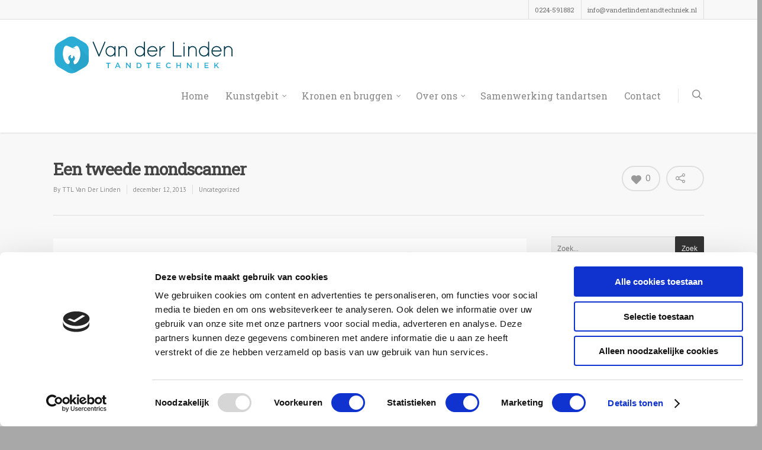

--- FILE ---
content_type: text/html; charset=utf-8
request_url: https://www.google.com/recaptcha/api2/anchor?ar=1&k=6LeTqp0UAAAAAPg0AuSsUhiZU1nXtvW8jUO_nJkO&co=aHR0cHM6Ly92YW5kZXJsaW5kZW50YW5kdGVjaG5pZWsubmw6NDQz&hl=en&v=N67nZn4AqZkNcbeMu4prBgzg&size=invisible&anchor-ms=20000&execute-ms=30000&cb=zuw5clyiedp
body_size: 48842
content:
<!DOCTYPE HTML><html dir="ltr" lang="en"><head><meta http-equiv="Content-Type" content="text/html; charset=UTF-8">
<meta http-equiv="X-UA-Compatible" content="IE=edge">
<title>reCAPTCHA</title>
<style type="text/css">
/* cyrillic-ext */
@font-face {
  font-family: 'Roboto';
  font-style: normal;
  font-weight: 400;
  font-stretch: 100%;
  src: url(//fonts.gstatic.com/s/roboto/v48/KFO7CnqEu92Fr1ME7kSn66aGLdTylUAMa3GUBHMdazTgWw.woff2) format('woff2');
  unicode-range: U+0460-052F, U+1C80-1C8A, U+20B4, U+2DE0-2DFF, U+A640-A69F, U+FE2E-FE2F;
}
/* cyrillic */
@font-face {
  font-family: 'Roboto';
  font-style: normal;
  font-weight: 400;
  font-stretch: 100%;
  src: url(//fonts.gstatic.com/s/roboto/v48/KFO7CnqEu92Fr1ME7kSn66aGLdTylUAMa3iUBHMdazTgWw.woff2) format('woff2');
  unicode-range: U+0301, U+0400-045F, U+0490-0491, U+04B0-04B1, U+2116;
}
/* greek-ext */
@font-face {
  font-family: 'Roboto';
  font-style: normal;
  font-weight: 400;
  font-stretch: 100%;
  src: url(//fonts.gstatic.com/s/roboto/v48/KFO7CnqEu92Fr1ME7kSn66aGLdTylUAMa3CUBHMdazTgWw.woff2) format('woff2');
  unicode-range: U+1F00-1FFF;
}
/* greek */
@font-face {
  font-family: 'Roboto';
  font-style: normal;
  font-weight: 400;
  font-stretch: 100%;
  src: url(//fonts.gstatic.com/s/roboto/v48/KFO7CnqEu92Fr1ME7kSn66aGLdTylUAMa3-UBHMdazTgWw.woff2) format('woff2');
  unicode-range: U+0370-0377, U+037A-037F, U+0384-038A, U+038C, U+038E-03A1, U+03A3-03FF;
}
/* math */
@font-face {
  font-family: 'Roboto';
  font-style: normal;
  font-weight: 400;
  font-stretch: 100%;
  src: url(//fonts.gstatic.com/s/roboto/v48/KFO7CnqEu92Fr1ME7kSn66aGLdTylUAMawCUBHMdazTgWw.woff2) format('woff2');
  unicode-range: U+0302-0303, U+0305, U+0307-0308, U+0310, U+0312, U+0315, U+031A, U+0326-0327, U+032C, U+032F-0330, U+0332-0333, U+0338, U+033A, U+0346, U+034D, U+0391-03A1, U+03A3-03A9, U+03B1-03C9, U+03D1, U+03D5-03D6, U+03F0-03F1, U+03F4-03F5, U+2016-2017, U+2034-2038, U+203C, U+2040, U+2043, U+2047, U+2050, U+2057, U+205F, U+2070-2071, U+2074-208E, U+2090-209C, U+20D0-20DC, U+20E1, U+20E5-20EF, U+2100-2112, U+2114-2115, U+2117-2121, U+2123-214F, U+2190, U+2192, U+2194-21AE, U+21B0-21E5, U+21F1-21F2, U+21F4-2211, U+2213-2214, U+2216-22FF, U+2308-230B, U+2310, U+2319, U+231C-2321, U+2336-237A, U+237C, U+2395, U+239B-23B7, U+23D0, U+23DC-23E1, U+2474-2475, U+25AF, U+25B3, U+25B7, U+25BD, U+25C1, U+25CA, U+25CC, U+25FB, U+266D-266F, U+27C0-27FF, U+2900-2AFF, U+2B0E-2B11, U+2B30-2B4C, U+2BFE, U+3030, U+FF5B, U+FF5D, U+1D400-1D7FF, U+1EE00-1EEFF;
}
/* symbols */
@font-face {
  font-family: 'Roboto';
  font-style: normal;
  font-weight: 400;
  font-stretch: 100%;
  src: url(//fonts.gstatic.com/s/roboto/v48/KFO7CnqEu92Fr1ME7kSn66aGLdTylUAMaxKUBHMdazTgWw.woff2) format('woff2');
  unicode-range: U+0001-000C, U+000E-001F, U+007F-009F, U+20DD-20E0, U+20E2-20E4, U+2150-218F, U+2190, U+2192, U+2194-2199, U+21AF, U+21E6-21F0, U+21F3, U+2218-2219, U+2299, U+22C4-22C6, U+2300-243F, U+2440-244A, U+2460-24FF, U+25A0-27BF, U+2800-28FF, U+2921-2922, U+2981, U+29BF, U+29EB, U+2B00-2BFF, U+4DC0-4DFF, U+FFF9-FFFB, U+10140-1018E, U+10190-1019C, U+101A0, U+101D0-101FD, U+102E0-102FB, U+10E60-10E7E, U+1D2C0-1D2D3, U+1D2E0-1D37F, U+1F000-1F0FF, U+1F100-1F1AD, U+1F1E6-1F1FF, U+1F30D-1F30F, U+1F315, U+1F31C, U+1F31E, U+1F320-1F32C, U+1F336, U+1F378, U+1F37D, U+1F382, U+1F393-1F39F, U+1F3A7-1F3A8, U+1F3AC-1F3AF, U+1F3C2, U+1F3C4-1F3C6, U+1F3CA-1F3CE, U+1F3D4-1F3E0, U+1F3ED, U+1F3F1-1F3F3, U+1F3F5-1F3F7, U+1F408, U+1F415, U+1F41F, U+1F426, U+1F43F, U+1F441-1F442, U+1F444, U+1F446-1F449, U+1F44C-1F44E, U+1F453, U+1F46A, U+1F47D, U+1F4A3, U+1F4B0, U+1F4B3, U+1F4B9, U+1F4BB, U+1F4BF, U+1F4C8-1F4CB, U+1F4D6, U+1F4DA, U+1F4DF, U+1F4E3-1F4E6, U+1F4EA-1F4ED, U+1F4F7, U+1F4F9-1F4FB, U+1F4FD-1F4FE, U+1F503, U+1F507-1F50B, U+1F50D, U+1F512-1F513, U+1F53E-1F54A, U+1F54F-1F5FA, U+1F610, U+1F650-1F67F, U+1F687, U+1F68D, U+1F691, U+1F694, U+1F698, U+1F6AD, U+1F6B2, U+1F6B9-1F6BA, U+1F6BC, U+1F6C6-1F6CF, U+1F6D3-1F6D7, U+1F6E0-1F6EA, U+1F6F0-1F6F3, U+1F6F7-1F6FC, U+1F700-1F7FF, U+1F800-1F80B, U+1F810-1F847, U+1F850-1F859, U+1F860-1F887, U+1F890-1F8AD, U+1F8B0-1F8BB, U+1F8C0-1F8C1, U+1F900-1F90B, U+1F93B, U+1F946, U+1F984, U+1F996, U+1F9E9, U+1FA00-1FA6F, U+1FA70-1FA7C, U+1FA80-1FA89, U+1FA8F-1FAC6, U+1FACE-1FADC, U+1FADF-1FAE9, U+1FAF0-1FAF8, U+1FB00-1FBFF;
}
/* vietnamese */
@font-face {
  font-family: 'Roboto';
  font-style: normal;
  font-weight: 400;
  font-stretch: 100%;
  src: url(//fonts.gstatic.com/s/roboto/v48/KFO7CnqEu92Fr1ME7kSn66aGLdTylUAMa3OUBHMdazTgWw.woff2) format('woff2');
  unicode-range: U+0102-0103, U+0110-0111, U+0128-0129, U+0168-0169, U+01A0-01A1, U+01AF-01B0, U+0300-0301, U+0303-0304, U+0308-0309, U+0323, U+0329, U+1EA0-1EF9, U+20AB;
}
/* latin-ext */
@font-face {
  font-family: 'Roboto';
  font-style: normal;
  font-weight: 400;
  font-stretch: 100%;
  src: url(//fonts.gstatic.com/s/roboto/v48/KFO7CnqEu92Fr1ME7kSn66aGLdTylUAMa3KUBHMdazTgWw.woff2) format('woff2');
  unicode-range: U+0100-02BA, U+02BD-02C5, U+02C7-02CC, U+02CE-02D7, U+02DD-02FF, U+0304, U+0308, U+0329, U+1D00-1DBF, U+1E00-1E9F, U+1EF2-1EFF, U+2020, U+20A0-20AB, U+20AD-20C0, U+2113, U+2C60-2C7F, U+A720-A7FF;
}
/* latin */
@font-face {
  font-family: 'Roboto';
  font-style: normal;
  font-weight: 400;
  font-stretch: 100%;
  src: url(//fonts.gstatic.com/s/roboto/v48/KFO7CnqEu92Fr1ME7kSn66aGLdTylUAMa3yUBHMdazQ.woff2) format('woff2');
  unicode-range: U+0000-00FF, U+0131, U+0152-0153, U+02BB-02BC, U+02C6, U+02DA, U+02DC, U+0304, U+0308, U+0329, U+2000-206F, U+20AC, U+2122, U+2191, U+2193, U+2212, U+2215, U+FEFF, U+FFFD;
}
/* cyrillic-ext */
@font-face {
  font-family: 'Roboto';
  font-style: normal;
  font-weight: 500;
  font-stretch: 100%;
  src: url(//fonts.gstatic.com/s/roboto/v48/KFO7CnqEu92Fr1ME7kSn66aGLdTylUAMa3GUBHMdazTgWw.woff2) format('woff2');
  unicode-range: U+0460-052F, U+1C80-1C8A, U+20B4, U+2DE0-2DFF, U+A640-A69F, U+FE2E-FE2F;
}
/* cyrillic */
@font-face {
  font-family: 'Roboto';
  font-style: normal;
  font-weight: 500;
  font-stretch: 100%;
  src: url(//fonts.gstatic.com/s/roboto/v48/KFO7CnqEu92Fr1ME7kSn66aGLdTylUAMa3iUBHMdazTgWw.woff2) format('woff2');
  unicode-range: U+0301, U+0400-045F, U+0490-0491, U+04B0-04B1, U+2116;
}
/* greek-ext */
@font-face {
  font-family: 'Roboto';
  font-style: normal;
  font-weight: 500;
  font-stretch: 100%;
  src: url(//fonts.gstatic.com/s/roboto/v48/KFO7CnqEu92Fr1ME7kSn66aGLdTylUAMa3CUBHMdazTgWw.woff2) format('woff2');
  unicode-range: U+1F00-1FFF;
}
/* greek */
@font-face {
  font-family: 'Roboto';
  font-style: normal;
  font-weight: 500;
  font-stretch: 100%;
  src: url(//fonts.gstatic.com/s/roboto/v48/KFO7CnqEu92Fr1ME7kSn66aGLdTylUAMa3-UBHMdazTgWw.woff2) format('woff2');
  unicode-range: U+0370-0377, U+037A-037F, U+0384-038A, U+038C, U+038E-03A1, U+03A3-03FF;
}
/* math */
@font-face {
  font-family: 'Roboto';
  font-style: normal;
  font-weight: 500;
  font-stretch: 100%;
  src: url(//fonts.gstatic.com/s/roboto/v48/KFO7CnqEu92Fr1ME7kSn66aGLdTylUAMawCUBHMdazTgWw.woff2) format('woff2');
  unicode-range: U+0302-0303, U+0305, U+0307-0308, U+0310, U+0312, U+0315, U+031A, U+0326-0327, U+032C, U+032F-0330, U+0332-0333, U+0338, U+033A, U+0346, U+034D, U+0391-03A1, U+03A3-03A9, U+03B1-03C9, U+03D1, U+03D5-03D6, U+03F0-03F1, U+03F4-03F5, U+2016-2017, U+2034-2038, U+203C, U+2040, U+2043, U+2047, U+2050, U+2057, U+205F, U+2070-2071, U+2074-208E, U+2090-209C, U+20D0-20DC, U+20E1, U+20E5-20EF, U+2100-2112, U+2114-2115, U+2117-2121, U+2123-214F, U+2190, U+2192, U+2194-21AE, U+21B0-21E5, U+21F1-21F2, U+21F4-2211, U+2213-2214, U+2216-22FF, U+2308-230B, U+2310, U+2319, U+231C-2321, U+2336-237A, U+237C, U+2395, U+239B-23B7, U+23D0, U+23DC-23E1, U+2474-2475, U+25AF, U+25B3, U+25B7, U+25BD, U+25C1, U+25CA, U+25CC, U+25FB, U+266D-266F, U+27C0-27FF, U+2900-2AFF, U+2B0E-2B11, U+2B30-2B4C, U+2BFE, U+3030, U+FF5B, U+FF5D, U+1D400-1D7FF, U+1EE00-1EEFF;
}
/* symbols */
@font-face {
  font-family: 'Roboto';
  font-style: normal;
  font-weight: 500;
  font-stretch: 100%;
  src: url(//fonts.gstatic.com/s/roboto/v48/KFO7CnqEu92Fr1ME7kSn66aGLdTylUAMaxKUBHMdazTgWw.woff2) format('woff2');
  unicode-range: U+0001-000C, U+000E-001F, U+007F-009F, U+20DD-20E0, U+20E2-20E4, U+2150-218F, U+2190, U+2192, U+2194-2199, U+21AF, U+21E6-21F0, U+21F3, U+2218-2219, U+2299, U+22C4-22C6, U+2300-243F, U+2440-244A, U+2460-24FF, U+25A0-27BF, U+2800-28FF, U+2921-2922, U+2981, U+29BF, U+29EB, U+2B00-2BFF, U+4DC0-4DFF, U+FFF9-FFFB, U+10140-1018E, U+10190-1019C, U+101A0, U+101D0-101FD, U+102E0-102FB, U+10E60-10E7E, U+1D2C0-1D2D3, U+1D2E0-1D37F, U+1F000-1F0FF, U+1F100-1F1AD, U+1F1E6-1F1FF, U+1F30D-1F30F, U+1F315, U+1F31C, U+1F31E, U+1F320-1F32C, U+1F336, U+1F378, U+1F37D, U+1F382, U+1F393-1F39F, U+1F3A7-1F3A8, U+1F3AC-1F3AF, U+1F3C2, U+1F3C4-1F3C6, U+1F3CA-1F3CE, U+1F3D4-1F3E0, U+1F3ED, U+1F3F1-1F3F3, U+1F3F5-1F3F7, U+1F408, U+1F415, U+1F41F, U+1F426, U+1F43F, U+1F441-1F442, U+1F444, U+1F446-1F449, U+1F44C-1F44E, U+1F453, U+1F46A, U+1F47D, U+1F4A3, U+1F4B0, U+1F4B3, U+1F4B9, U+1F4BB, U+1F4BF, U+1F4C8-1F4CB, U+1F4D6, U+1F4DA, U+1F4DF, U+1F4E3-1F4E6, U+1F4EA-1F4ED, U+1F4F7, U+1F4F9-1F4FB, U+1F4FD-1F4FE, U+1F503, U+1F507-1F50B, U+1F50D, U+1F512-1F513, U+1F53E-1F54A, U+1F54F-1F5FA, U+1F610, U+1F650-1F67F, U+1F687, U+1F68D, U+1F691, U+1F694, U+1F698, U+1F6AD, U+1F6B2, U+1F6B9-1F6BA, U+1F6BC, U+1F6C6-1F6CF, U+1F6D3-1F6D7, U+1F6E0-1F6EA, U+1F6F0-1F6F3, U+1F6F7-1F6FC, U+1F700-1F7FF, U+1F800-1F80B, U+1F810-1F847, U+1F850-1F859, U+1F860-1F887, U+1F890-1F8AD, U+1F8B0-1F8BB, U+1F8C0-1F8C1, U+1F900-1F90B, U+1F93B, U+1F946, U+1F984, U+1F996, U+1F9E9, U+1FA00-1FA6F, U+1FA70-1FA7C, U+1FA80-1FA89, U+1FA8F-1FAC6, U+1FACE-1FADC, U+1FADF-1FAE9, U+1FAF0-1FAF8, U+1FB00-1FBFF;
}
/* vietnamese */
@font-face {
  font-family: 'Roboto';
  font-style: normal;
  font-weight: 500;
  font-stretch: 100%;
  src: url(//fonts.gstatic.com/s/roboto/v48/KFO7CnqEu92Fr1ME7kSn66aGLdTylUAMa3OUBHMdazTgWw.woff2) format('woff2');
  unicode-range: U+0102-0103, U+0110-0111, U+0128-0129, U+0168-0169, U+01A0-01A1, U+01AF-01B0, U+0300-0301, U+0303-0304, U+0308-0309, U+0323, U+0329, U+1EA0-1EF9, U+20AB;
}
/* latin-ext */
@font-face {
  font-family: 'Roboto';
  font-style: normal;
  font-weight: 500;
  font-stretch: 100%;
  src: url(//fonts.gstatic.com/s/roboto/v48/KFO7CnqEu92Fr1ME7kSn66aGLdTylUAMa3KUBHMdazTgWw.woff2) format('woff2');
  unicode-range: U+0100-02BA, U+02BD-02C5, U+02C7-02CC, U+02CE-02D7, U+02DD-02FF, U+0304, U+0308, U+0329, U+1D00-1DBF, U+1E00-1E9F, U+1EF2-1EFF, U+2020, U+20A0-20AB, U+20AD-20C0, U+2113, U+2C60-2C7F, U+A720-A7FF;
}
/* latin */
@font-face {
  font-family: 'Roboto';
  font-style: normal;
  font-weight: 500;
  font-stretch: 100%;
  src: url(//fonts.gstatic.com/s/roboto/v48/KFO7CnqEu92Fr1ME7kSn66aGLdTylUAMa3yUBHMdazQ.woff2) format('woff2');
  unicode-range: U+0000-00FF, U+0131, U+0152-0153, U+02BB-02BC, U+02C6, U+02DA, U+02DC, U+0304, U+0308, U+0329, U+2000-206F, U+20AC, U+2122, U+2191, U+2193, U+2212, U+2215, U+FEFF, U+FFFD;
}
/* cyrillic-ext */
@font-face {
  font-family: 'Roboto';
  font-style: normal;
  font-weight: 900;
  font-stretch: 100%;
  src: url(//fonts.gstatic.com/s/roboto/v48/KFO7CnqEu92Fr1ME7kSn66aGLdTylUAMa3GUBHMdazTgWw.woff2) format('woff2');
  unicode-range: U+0460-052F, U+1C80-1C8A, U+20B4, U+2DE0-2DFF, U+A640-A69F, U+FE2E-FE2F;
}
/* cyrillic */
@font-face {
  font-family: 'Roboto';
  font-style: normal;
  font-weight: 900;
  font-stretch: 100%;
  src: url(//fonts.gstatic.com/s/roboto/v48/KFO7CnqEu92Fr1ME7kSn66aGLdTylUAMa3iUBHMdazTgWw.woff2) format('woff2');
  unicode-range: U+0301, U+0400-045F, U+0490-0491, U+04B0-04B1, U+2116;
}
/* greek-ext */
@font-face {
  font-family: 'Roboto';
  font-style: normal;
  font-weight: 900;
  font-stretch: 100%;
  src: url(//fonts.gstatic.com/s/roboto/v48/KFO7CnqEu92Fr1ME7kSn66aGLdTylUAMa3CUBHMdazTgWw.woff2) format('woff2');
  unicode-range: U+1F00-1FFF;
}
/* greek */
@font-face {
  font-family: 'Roboto';
  font-style: normal;
  font-weight: 900;
  font-stretch: 100%;
  src: url(//fonts.gstatic.com/s/roboto/v48/KFO7CnqEu92Fr1ME7kSn66aGLdTylUAMa3-UBHMdazTgWw.woff2) format('woff2');
  unicode-range: U+0370-0377, U+037A-037F, U+0384-038A, U+038C, U+038E-03A1, U+03A3-03FF;
}
/* math */
@font-face {
  font-family: 'Roboto';
  font-style: normal;
  font-weight: 900;
  font-stretch: 100%;
  src: url(//fonts.gstatic.com/s/roboto/v48/KFO7CnqEu92Fr1ME7kSn66aGLdTylUAMawCUBHMdazTgWw.woff2) format('woff2');
  unicode-range: U+0302-0303, U+0305, U+0307-0308, U+0310, U+0312, U+0315, U+031A, U+0326-0327, U+032C, U+032F-0330, U+0332-0333, U+0338, U+033A, U+0346, U+034D, U+0391-03A1, U+03A3-03A9, U+03B1-03C9, U+03D1, U+03D5-03D6, U+03F0-03F1, U+03F4-03F5, U+2016-2017, U+2034-2038, U+203C, U+2040, U+2043, U+2047, U+2050, U+2057, U+205F, U+2070-2071, U+2074-208E, U+2090-209C, U+20D0-20DC, U+20E1, U+20E5-20EF, U+2100-2112, U+2114-2115, U+2117-2121, U+2123-214F, U+2190, U+2192, U+2194-21AE, U+21B0-21E5, U+21F1-21F2, U+21F4-2211, U+2213-2214, U+2216-22FF, U+2308-230B, U+2310, U+2319, U+231C-2321, U+2336-237A, U+237C, U+2395, U+239B-23B7, U+23D0, U+23DC-23E1, U+2474-2475, U+25AF, U+25B3, U+25B7, U+25BD, U+25C1, U+25CA, U+25CC, U+25FB, U+266D-266F, U+27C0-27FF, U+2900-2AFF, U+2B0E-2B11, U+2B30-2B4C, U+2BFE, U+3030, U+FF5B, U+FF5D, U+1D400-1D7FF, U+1EE00-1EEFF;
}
/* symbols */
@font-face {
  font-family: 'Roboto';
  font-style: normal;
  font-weight: 900;
  font-stretch: 100%;
  src: url(//fonts.gstatic.com/s/roboto/v48/KFO7CnqEu92Fr1ME7kSn66aGLdTylUAMaxKUBHMdazTgWw.woff2) format('woff2');
  unicode-range: U+0001-000C, U+000E-001F, U+007F-009F, U+20DD-20E0, U+20E2-20E4, U+2150-218F, U+2190, U+2192, U+2194-2199, U+21AF, U+21E6-21F0, U+21F3, U+2218-2219, U+2299, U+22C4-22C6, U+2300-243F, U+2440-244A, U+2460-24FF, U+25A0-27BF, U+2800-28FF, U+2921-2922, U+2981, U+29BF, U+29EB, U+2B00-2BFF, U+4DC0-4DFF, U+FFF9-FFFB, U+10140-1018E, U+10190-1019C, U+101A0, U+101D0-101FD, U+102E0-102FB, U+10E60-10E7E, U+1D2C0-1D2D3, U+1D2E0-1D37F, U+1F000-1F0FF, U+1F100-1F1AD, U+1F1E6-1F1FF, U+1F30D-1F30F, U+1F315, U+1F31C, U+1F31E, U+1F320-1F32C, U+1F336, U+1F378, U+1F37D, U+1F382, U+1F393-1F39F, U+1F3A7-1F3A8, U+1F3AC-1F3AF, U+1F3C2, U+1F3C4-1F3C6, U+1F3CA-1F3CE, U+1F3D4-1F3E0, U+1F3ED, U+1F3F1-1F3F3, U+1F3F5-1F3F7, U+1F408, U+1F415, U+1F41F, U+1F426, U+1F43F, U+1F441-1F442, U+1F444, U+1F446-1F449, U+1F44C-1F44E, U+1F453, U+1F46A, U+1F47D, U+1F4A3, U+1F4B0, U+1F4B3, U+1F4B9, U+1F4BB, U+1F4BF, U+1F4C8-1F4CB, U+1F4D6, U+1F4DA, U+1F4DF, U+1F4E3-1F4E6, U+1F4EA-1F4ED, U+1F4F7, U+1F4F9-1F4FB, U+1F4FD-1F4FE, U+1F503, U+1F507-1F50B, U+1F50D, U+1F512-1F513, U+1F53E-1F54A, U+1F54F-1F5FA, U+1F610, U+1F650-1F67F, U+1F687, U+1F68D, U+1F691, U+1F694, U+1F698, U+1F6AD, U+1F6B2, U+1F6B9-1F6BA, U+1F6BC, U+1F6C6-1F6CF, U+1F6D3-1F6D7, U+1F6E0-1F6EA, U+1F6F0-1F6F3, U+1F6F7-1F6FC, U+1F700-1F7FF, U+1F800-1F80B, U+1F810-1F847, U+1F850-1F859, U+1F860-1F887, U+1F890-1F8AD, U+1F8B0-1F8BB, U+1F8C0-1F8C1, U+1F900-1F90B, U+1F93B, U+1F946, U+1F984, U+1F996, U+1F9E9, U+1FA00-1FA6F, U+1FA70-1FA7C, U+1FA80-1FA89, U+1FA8F-1FAC6, U+1FACE-1FADC, U+1FADF-1FAE9, U+1FAF0-1FAF8, U+1FB00-1FBFF;
}
/* vietnamese */
@font-face {
  font-family: 'Roboto';
  font-style: normal;
  font-weight: 900;
  font-stretch: 100%;
  src: url(//fonts.gstatic.com/s/roboto/v48/KFO7CnqEu92Fr1ME7kSn66aGLdTylUAMa3OUBHMdazTgWw.woff2) format('woff2');
  unicode-range: U+0102-0103, U+0110-0111, U+0128-0129, U+0168-0169, U+01A0-01A1, U+01AF-01B0, U+0300-0301, U+0303-0304, U+0308-0309, U+0323, U+0329, U+1EA0-1EF9, U+20AB;
}
/* latin-ext */
@font-face {
  font-family: 'Roboto';
  font-style: normal;
  font-weight: 900;
  font-stretch: 100%;
  src: url(//fonts.gstatic.com/s/roboto/v48/KFO7CnqEu92Fr1ME7kSn66aGLdTylUAMa3KUBHMdazTgWw.woff2) format('woff2');
  unicode-range: U+0100-02BA, U+02BD-02C5, U+02C7-02CC, U+02CE-02D7, U+02DD-02FF, U+0304, U+0308, U+0329, U+1D00-1DBF, U+1E00-1E9F, U+1EF2-1EFF, U+2020, U+20A0-20AB, U+20AD-20C0, U+2113, U+2C60-2C7F, U+A720-A7FF;
}
/* latin */
@font-face {
  font-family: 'Roboto';
  font-style: normal;
  font-weight: 900;
  font-stretch: 100%;
  src: url(//fonts.gstatic.com/s/roboto/v48/KFO7CnqEu92Fr1ME7kSn66aGLdTylUAMa3yUBHMdazQ.woff2) format('woff2');
  unicode-range: U+0000-00FF, U+0131, U+0152-0153, U+02BB-02BC, U+02C6, U+02DA, U+02DC, U+0304, U+0308, U+0329, U+2000-206F, U+20AC, U+2122, U+2191, U+2193, U+2212, U+2215, U+FEFF, U+FFFD;
}

</style>
<link rel="stylesheet" type="text/css" href="https://www.gstatic.com/recaptcha/releases/N67nZn4AqZkNcbeMu4prBgzg/styles__ltr.css">
<script nonce="WG5KOIwW_44BERRoEDi12g" type="text/javascript">window['__recaptcha_api'] = 'https://www.google.com/recaptcha/api2/';</script>
<script type="text/javascript" src="https://www.gstatic.com/recaptcha/releases/N67nZn4AqZkNcbeMu4prBgzg/recaptcha__en.js" nonce="WG5KOIwW_44BERRoEDi12g">
      
    </script></head>
<body><div id="rc-anchor-alert" class="rc-anchor-alert"></div>
<input type="hidden" id="recaptcha-token" value="[base64]">
<script type="text/javascript" nonce="WG5KOIwW_44BERRoEDi12g">
      recaptcha.anchor.Main.init("[\x22ainput\x22,[\x22bgdata\x22,\x22\x22,\[base64]/[base64]/MjU1Ong/[base64]/[base64]/[base64]/[base64]/[base64]/[base64]/[base64]/[base64]/[base64]/[base64]/[base64]/[base64]/[base64]/[base64]/[base64]\\u003d\x22,\[base64]\\u003d\x22,\[base64]/[base64]/wqPDgUDDjS1dLMKSdEwUwonDrURrwo/DgADCoElEwo7CoCYTHzTDhUp2wq3DrmTCj8KowrgyTsKawqpUOyvDhwbDvU9hPcKsw5s8TcOpCDU8LD5BDAjCglNuJMO4IMONwrEDDEMUwr0ewozCpXdXIsOQf8KaRi/[base64]/DlcKIw414w7XDg8Krw6zDhHzDpsOhwqRCLMKyS2bCrcOqw4jDjQJxIsOjw4R3wr7DowUdw6/DtcK3w4TDscKpw50Ww7XCisOawo9cAAdELHEgYS7ClyVHFHsacRMOwqA9w6duasOHw6EfJDDDj8OeAcKwwpIbw50Bw63Cs8KpaxBdMETDq0oGwo7DrwIdw5PDoMO7UMK+DDDDqMOaQE/Dr2YZRVzDhsKkw7YvaMOXwoUJw61Iwottw4zDmMKfZMOawpgvw74kZ8OBPMKMw6/DisK3AFJ+w4jCikYBbkNdXcKuYDN1wqXDrH7CpRtva8KmfMKxUQHCiUXDq8OZw5PCjMOfw6A+LFHCvgd2wqlkSB8xPcKWan5+Fl3CtTN5SWxYUHBsYlYKDhfDqxI4YcKzw65pw7rCp8O/PcOWw6QTw4V8b3bCm8O1wodMJh/[base64]/Dg8K7w5PCsMKYSnDCucO9w5nClWHDg3TDnhUTeiLDhMOjw5QhRMKbw5dWH8OmaMO1w4kYYGPCnTTDi3fDs0LDicOiHj/DqjIZw4fDhgzCkcO8K1VFw7DCksOrw54Xw7NvEWd9SjVaAsK/wrhIw5wXw7fDkRlyw5M2w555wqo4wqHCrsKbLsOvFUJ2A8KLwoQJaMOaw4/DssKqw6B2MsOow4x0AXJ8VcK6cXnCtsKYwoZQw7dpw7bDiMOvJcKuTVvDt8Onw6YTa8OUbxJtLsKNaCYmB2RfXcKYcAnCtirCpRRdBnDCozVtw6lCw5U1w6XCscKxw7DCssKnYMOHbm/DtEnDhBw3esK7U8KmaBYaw7fDuQJGZcOWw7VJwq5swqFawqpSw5/DuMOFcsKJasO9c0omwrdqw6U3w77DrVIfAlPDlkdgMG5kw6NpGhFzwoM6HV7Du8KDPxcKOkwqw7TCuh1XIsKvw6USwoTCvcOyFxFmw47Djgp0w7oiE0vClFVfK8OAw5Jxw7/Cs8OPTcORIz7DgV1ywqzCvsKjRUVRw6nClnMuwo7CsQXDmcKuwrkGesKIwqBEWMK2LxLDjm1AwoJ+w7wWwq7CrAXDksKzP2zDhDHDp1rDmyfCmnFSwrp/cXXCuUTChAkLJMKiwrnDrMKNJx/[base64]/DhBBEw5FiW8K3AmDDnR8eXFLDrcKidUJ+woxMw61RwoIjwq1abMKGBMOmw4A1wrcIIMKHScOzwq47w7HDnVR3wr9/wrjDscKBw5PCsjx0w4jCisODLcKww7TCj8Ovw4QCSikDCsO9XMOBAyk1wqYzIcOAwrXDuTkkJyjCvcKewoJQGMKDUGTDhcKaNkZcwo9Zw63DpnHComplMxLCpMKAJcKowoouUiZGQx4cacKCw7d1E8O/C8KrbhB9w6rDtMKrwqYiGkzCjT3CisKDDRVzasKxETbCoXXCn3ZedxMPw6/Ct8Ktwp/CtW3DmsOAwqgQD8KUw4/CrRfCtMK/YcKjw4EwJcKxwprDlWvDkjfCv8KZwrbCjDvDrcKvQsO/w7HCkmEvHsKvwptgTsOZXyk1UMK4w7IywpFEw77DsF4EwpzDuW1FbycqLcK1X3k1PmHDl3N5ehdXGikpZCfDuDXDsA/[base64]/Uj3CvHPDvsODw6jCiXjCj8Kww59dwrNGw7wmwokSKMOHa0LClcOVR2BRbsKVwrdAR38gw5gywobCq2plX8OTwq0pw7NuNsO3d8Kiwr/Dv8KCRlHCuArCn3PDh8OMLsKvwoM3DybDqDDCpcOMwr/CqMKlwrvCqS/ClMOkwrvDocO1wq3CncO4F8KvVG5+aw3ClcKAwpjDqBx9ByFYAcOSExk6wrbDgj/Dm8OcwqbDiMOnw7vDuTjDiAI+w57CjwHDkXgjw6vCocK5esKVwoDDiMOgw5pUwqVTw5LCmWU/w5VQw6NVe8KVw6fDrsK/MMKOw4/DkCfCmcKfw4jCgMKTdFzClcOvw781w5lAw70Hw5kOw7DDqUzCksKKw57Cn8KGw63DmsKHw4VxwqDDrA3DmG0/wq3Dq3LCm8KMNVxZXFHCo0bCmlBRNGt/w6rCoMKhwpvDlcKsKMO6IjQcw5lgw79Vw7TDt8Kjw45dCMONflsjPcOuw6I3w5AnSy1Nw5sWfcO+w5hdwp7Cu8KVw600wp/Dq8OBeMONHsK2QMKEw67DisOYwqYLaBEIUE0DIsOEw6zDpMOqwqDCoMOzw4liwqsLc04/cHDCsHlgw4kOHcO0w5vCoQzDmcK8cE/CksKPwp/Dk8KQOMOBw63CtsOcw5bCv0zCj0IdwqnCq8O+wrYTw6Brw7TClMKaw5A6T8KAEMOeXsKjwpTDgSAhRE1cw6HCqgtzwoXCrsKcw5d5F8OEw5RPw6HCm8KqwoVcwo0pMAh2AMKyw4NNwo9OW3vDs8KFAhcmwqoVCkjCpcOUw5JMd8KwwrLDjHIqwpJqw4zCtWrDsH1Fw7/DhlkcIEVjJU9sQ8KnwqkVwqQXe8OowrACwqJFWD3Ct8O7w5FDw7QnPcKuw5PCgx4Twr/CpV/[base64]/[base64]/[base64]/[base64]/Dp0nDuz/Dolx1dwVTYMKtwrzCsMK8elrDqsK0AsOYC8OnwqnDmhgiQi5Yw43DuMOewohhw4/DnlfCuAfDhF05wo7CnknDojLDn2kFw5UUC2t0wrfDninCicOow4HDvADCkMOOBMOKL8Onw6gKJjwyw7tHw6keV0PCp27CrwvCjWzDtCbCiMKNBsO+w4g2wqjDmG/DscKcwo4uwofDsMOCUyFMOMKdOsK9wr4fwrI/w5g4O2nClwTDisOuTxnCmcOSSGdlw7llR8KNw44Uwo1HekpLw5/DowPCoiXDucO/RcOHBGbDhRVUW8KFw4DDjcOgwqnCiBlDCC3CtmbCscOcw7HDjXjCtGbDlMOfTTzDqDHDilLCi2PDvkDDiMObw61ce8KvIU7CsGhxOzzCg8KxwpEEwrcOYMO3wpRjwpPCvcOBw6kZwrfDksKawrfCnU7DpjgGwovDoyvClyESUGRpfV5cw44/Q8O5w6IqwqZRwrbDlyXDkWBUOiFKw5HCrMO1fCcMwqDCo8Kew5HCpcOKAijCnsK1c2bCgxrDnHzDtMOAw7/CljEpwqhmYk4LN8K9fDbDo0R/VE/[base64]/Pws8ZMO3WWNiY8KGdcODRB/DisOQbHfDicK/wo9VeEvCvsKCwoDDkVbCt1rDuXhJw6bCosKuNMKaWcKgIUjDqsOXecOwwqLCmx/[base64]/Dsyg9woTCjxLDusOBLl9+woxpNsO0w7QuVsO2bcO2BcOlwpfDpMKXwqMjY8Krw5sIVD7ClQFQI1/DsVpAX8KlQ8KxfHRow44Cwq7Cs8KCScKqwo/Di8OSXsKyU8Oca8OmwrzDljfCuT0maxcEwr/CkcKyN8KPw5nChMK1FnIGV3NHPsOab13DgMO8AG7CgHYLcMKCwrrDhMKAw6dVf8KmUMKawoMOwqoedirCv8OLw4vCgsKwLhUAw7R2w4HClcKFX8O6NcO0T8KlF8K9FlM2wpUzQXgbBBLCqVo/[base64]/[base64]/DgFxHL8Ksw5PCp8OqG8Ksw7B5BU4sCsOgwpPDhi3DmizClsOCe1RpwoYjwph1XcOidxbCosOWw6zCuC/Cgxwmw7/Dk0fClRnCnh9Jwq7DscOjwr8Jw7sRa8KiMXjCk8KiRMOuwp/DhzwGwo3DgsK7DSoia8KyIVhCE8OFX3HChMKgw5/Dqjh+OT5dw4LCusKewpdowrPDgAnDsjBQwq/[base64]/[base64]/V37CuTJhBcOcw4/Csi0MwpfDnMOab8KUQ8KDHC5ew5luw6tOw4cYfj44dWjCl27ClMO0IAY3w7TCjcOCwoDClEFUw6M9wrfDhE/DojwEw5rCu8KYBcK/[base64]/CpBY4HMKxwoUfZGfDtsKrIHrDjsO4GFBRcCPDi07CuVlqw7sObMKHTcOyw4DCmcKxGhHDu8OHwq3Do8K3w5hqwqAEMcKlw4/CgsOAwpvDnHzCkcK7CTp4TnXCg8ODwr8hBj4mwobDuUcqGcKtw68WGsKrRhXDpT/CljvDqk4VKh3DoMOyw6NLB8OkDh7CosK4CVVhwoDDi8Krwq7Dh0PDnnRTw5krVsK6HMOudjc2wq/CiRjDmsO9D2PCrEtlwrTDsMKGwq4OYMOMTEfCicKYbELCkWtifsOaBsKOw5HDqcKzesOdKMOHVCcpwqDCjsOJwoTCqMK7fCDDpMOiwohQfcKUw7nCtcKJw5tKSyrCjMKaUxUxUTjDh8OBw5LCg8K1alQhKcO7RsONw4YQw549cl/CsMOmw78gw43DiF3Dtj7Du8KLUMKYWTEHRMOmwrhzwpTDpBDCj8K2eMOdSkrDrsKIXMOnw6ciW21FV0h4ZMOOfmbCqMOSa8Oswr/Dv8OqEMODw51kwpHDnsK6w4oiwooSPcOsMR16w7JKZ8Oow7V+wpEcwrjDncKowpHCkijCsMKlTcKUFFliMWh9WMOTacK5w4xXw6LDisKkwp/CvcKCw7fCsVVfAQ44AnZ2Vxo+w4HCk8OdVsObRjDCpDrDi8OYwr/Dth/DvsK/wr94AADCmzJuwpB9JMOTw409wphRGGfDr8OTLMO0wqNNYy4+w4bCt8O5NgDCg8Klw4LDg0vCucKbBmcnwqB4w58ATsOXwrRHbHvCmD5Uw6sGY8OUVHLCoR/CuzDCqXJbA8KWHMKPa8O3AsOnasKPwok3N21LNSbCvMKuZzTDm8KBw73DujfCi8O0wrxbADXCsUzCt1AjwpQkacOXcMOowps5dEQOEcOVwoNlf8KpcUDCnC/DoBN7BBMSOcKJwoV8JMKWwrttwp1Tw5fCkF1PwqxZdR3Dr8OLLcOgKALCokxXORXDvUfCrMK/WsObARAyZ03DtcOrwqHDpwLCoxgyw7nCuz3CscOOwrTDucOyS8O5w4rDisO+EDEePMKUw6bDgh5Qw6XDmR7DtcKvBQPDiXVzCnkcw7zDqF3CgsKbw4PDjSRqw5UHwoRcwoEHWG/[base64]/Cm21LwpXCiRFgwrLDkMOIAsO+UsOhFR/DokTCkcOHFMO5woNfw7bCscKzwqrCsRQ6OMOjCUHDhUjDjFbDgGrCuSwjwqg1I8Kfw6rDgsKKwohAaUnCmgIbBXbDkcOwZcKheTVww5oLU8OscsO9wpHCjMOdGA/DksKLwpXDtgxPwr/CocONFsKdDcOaGj3Dt8O4R8OVLBIHw5lNwr3ClcOYfsOiZ8Osw5zCuhvCv0Akw47DnBnDkB5kwprChhUPw7Z3UW0Ew74Sw6tLXWTDmwjCmsKgw6LCojvCu8KlL8OtH0xzIcKIMcOHwrPDuHzCnMOUAcKoKh/Dg8K7wo3CscKsDRHDkcOZdsKMwo1ZwqbDqsOIwr7CoMOZEjPCg0DDjcKFw7IBwp7ClcKsPzk2AG4VwqTColFlJiDCgH5ywq/Dt8Kyw5sXBcOPw69GwpBBwrBEVxbCosKCwpxXdcKgwqMiTMKcwpd9wrbCgT9AHcKiwr7CsMO/w7V0wpLDpzfDvnkaCTIzZH3Cu8Kuw4p/AVoJwrDCjcKAwrfCrzjCnMO8XDAmwpDDljwcIMO2w67DmcOZL8KlWsODwpnCpFcEFS7DjTnDl8OKw7zDsWHCnMOFOA3Dj8KYw7IOcU/[base64]/KxDDlcO7UEbCv8OfwrvDrW1BLVTDjcKswq1OLMK2wpZdw6QcGsKxNEsbIMKew4YwSyNkwr8wMMOdwo0Rw5BiN8OwNQ3Di8OtwrwXw7zCk8OELcOowqtQQsK4ZlfDtVDDlUPConY3wpEnWAQNCx/DtV8gFsOWw4Nxw4LCk8KBw6jCu0hGNMKObsK5amt8F8OPw6U1wq3Cr2hQwrVvwopEwpjCmzBWKSZHHsKIwpnDvjfCucKZw4rCgS3Co3LDhUQFwr7DjSYFwr7DjyccfMOzGm0xOMKze8KVCjnDkcKmEMOQw4jDj8KdOBtowqlXSBxxw6dQwr3CjsKRw4TCiB/Ds8Ksw6hWQ8KDQkbCgMO5Kndlw6TCjlbCv8KVF8KDR1B9MzjDpMOhw6/DhE7CkyrDi8OewpA8M8OwwpLCkSPCjw8+w4VhIsKvw7jCtcKIw6jCpcKlTALDpsOkMWHCsBt0RsK8wqsFJUVUDh8jw5pkw4wbO0ASwqHDssOiaXfClgMeSsKSS2PDpMKJUsKCwoIhOnzDtsK/U0LCvMK4J2VnZcOgKMKDFsKQw77Cu8KLw7dyfMOWL8KOw5slH1XDlsKkX3/CtyBqwpozw6JmUnvCjWVGwoAqSE3CszjCqcOHwqsHw7p6WsOjAsK3CcOOS8Ofw43Do8OXw5rCumkCw5g4d15nU1Q5BMKTY8KcLsKSaMOOfgBfwqMfwpHCosKWHMOkX8Oawp1YPMOtwqQjw4nCusOHwrpIw4UTwrTChzlnRSPDpcO/VcKUw6bDkcK/M8KceMOrIkbCscOow4XDlT0nwpfDpcOiaMOCw7UsW8OWwo7CiX9SF3ROwqVmXD3DuW9cwqfCrsKHwp4hwp7DoMO+wpnCqsK+C2zChEXCsy3DosKIw5FsacKqWMKKwo1rB0/CnC3CqCFrwphTRB3Cl8O1wpvCqC50WytPwo4YwoI8woBMAhnDhFzDg2Vhwohqw4cgwpAiw7zDuyjDl8K8wrXCoMKOehphw6HDshfCqMK/wofCi2XCuRQ4ClZow5DCrgjDvVgLNMOqWcKsw7IkLsKWw5PDtMKMFsO8AmxkOTwKZsK+T8Kuw7JIJRnDrsOEwoE2VBIAw6RxVzDCsjDCim0rw6PDoMKyKjbCswwncMOVHcO0w4zDnBg5w4YVw5DCgwRGVMO/wpPCh8OTwrrDiMKAwpslEcKKwoMlwovDiCd5Xlt9CcKOwrTDucOJwoTChMKRCmocX1dAFMK3wolPw6R2wozDuMObw7TCgGNTw5JEwrbDisOsw4vCr8KDDg0+wq4+Bh0awrnDnwtuwppVwoHDl8KSwrVIIVk5ccKkw415wp8aZxhQcsO4w5Q6bXUCZgjCr0fDoSMHw7/CqkfDhcOvC0IxPsOpwoDDg3rCqA83CR7DlsOrwpIPw6BPNcKjw7jDtsKswoTDnsOsw6LCisKYJsORwrXCmn3CrMKQwpgWcMKxenJ1wrvCnMO8w5vCnFzDj2JMw6PDuV8Cwqdlw6XCmcK8CA/CnsOgw6pXwpfCjngJQBLCjkbDn8KWw5/Ck8KTLcKyw5xOFMORw63CksOqWxvDk0rCtG1IwpPDkgLCosO/[base64]/CtVBEw7DCqHTCt8KfS8KaB8O4wrwlIMKFAsK2w5MvacOuw7DCqsO+RUImw5N/DcO4wrpHw5RjwpPDkhvChmPCpsKMwqbCmsKiwrzCvw/CpcK/w4zCt8OnScO7B2kGLxJpNwXCkFslw67Cl1LCoMOvUA0XbMKVaVfCpgnCjzrDssOXHcOaLDrDs8KgVR3Cg8OYIsOhQG/CknXDrCrDlRVCUsK3wrBFw77DicOswpnDn1PCjRw1IUZ5HlZ2acO3JyJ3w63DpsK1FHwDLsKucSZCwrPCscOgwpkzwpfDq2TCp3/CvsKFPT7Dr1x3T3FDGQsow59bwo/[base64]/CmcKcw77DlwkHGWt8wpJyOcKWwrkKwpDDjz7DiBTDjlNJXzfCu8KvwpXDpMOhTTXDiXzCmSfDgi7Cj8KBecKjBMKtwptMEMKaw51Cb8KvwoYIdsKtw65/eXhVUWXDpsO/FEHCgjvDszXDkB/CoGJXBcKyOhQ/[base64]/wohIDMOAScK1w7oiw77CmsKkw6fCshfDucOOC8KIPR4VbxPDhcOiJsOmw5vCh8KuwqR+w5/DgzAHW3/[base64]/RS/Dih3Dh8OvJj7Dk8KXwq3CqMKWw6DDjyNQAmEswpFqwrnDlsKhw5UAGMOdw5PDhwB2w5/[base64]/[base64]/Cp8K0wq04AlXCrwR7w700wofCum0+UMOVT0dKw5kCBMOawrwGwoZLZsOeasOTw6V3EjnDiVPCqsOWI8KtPsK2GMK7w73Cj8KuwpMew5zDrEEPw6rDkxXCsHFsw6EKJMKjACTCm8Odwp/DssKvSMKAVsKyHEItw5thwqcLBcOAw4LDiTXDng1xC8K6A8KVwqnCsMKdwqTCp8Otwp7CtcKiVcOBIQwBK8KkMEPDl8OJw5EsOzdWIlHDg8KQw6XDmi5lw5xBw7ICTDHCo8ONw5DCqMK/wqFxNsKlwo7DrHnDosKhOzsVwobDjHUAXcORw5cOw5keDcKaISVzQEZFw55gwpnCiAANw4zCucKeCW3DqMKDw5jDmMO+wozCo8Kpwq1Uwp1Rw5XDjV5/wrXDr3wcwqXDl8KOw65Nw53Cj04Nw63DiHjCoMKZw5M4w6JXBMOQPQE9wrnCninCsUXDlF/Dp2PCgMKAKgV5woQAw43CqzDCuMOWwoQmwrxqGMOhwr/DjsKywrTCphsQwojCs8K9FQAbwovCoyhINlFww4HCmnEYF3bCuw3CsE7CicOEwofDk2fDgl3DiMKmCQpgwrvDhMOMwpLCg8OqV8KvwqMQEgTDpD40wrbDvFIrdsKsTcK1dgzCuMO+A8O2UcKMwot/[base64]/[base64]/KMKew6Vow4/CjnV0wrLDsjLDhMOww4jDox/DsELDgzRawprDrG12RcOJEE/CpzLDrMKiw5VmJg9KwpYaYcODL8K2LXVWMzPCgyTCgsKuJ8K/JsOxdy7DlcKQS8KAambCqlbCm8KqNsKPwqHDgBZXe0Qsw4HDmsO/w5nCtcOqw5TCncOlPDltwrnDv1zDtcK0w6t1SnzCg8OoTi1+wr3DvcK4w40nw7/CrG4gw5IUwrFLaFvClh0Dw6/DqsOACcK+w5dvOxIwLxvDsMKuLXLCtsO8PE8EwrLCtn9UwpfDi8OIUsO1w6nCqsOpS3wrLcOvwr87RMOTNlgnG8ORw7nCkcOHw7DCrcKhK8KXwpsyP8KNwpDCjEnCtcO4ZEzDng4Gwq55wr3CqcK8wod5WlbDvsOYFAl/PHJ7wr3DilJOw6rCgsKEWMOrSW97w6QIH8Kxw5vCv8OEwpLCpcOJa1txBgNPB1gBwp7DmGVaYsO4woQBwptPBsKLNsKVJcKIw5jDksKSL8OTwr/CgMKqw748w6IRw4kobcKHbiNtwpLDksOuwp3ChsKCwqfDpnPCuWnDnMKRwrQbwr/CucKmZMKuwq54VcOsw5rCvSw7BcKpwpItw7EJworDs8K9w7xFFMKgW8KOwoHDjXrCk2nDikltRCcAJVnCssKpNMO5LWVXEW7DiCp8DTgQw6IgZFzDlCxUBifCryNXwrJ+wphcFsOLfcO+w5XDpsO7ZcKHw7chPiweQcK/woDDqcOgwoR/w4sHw7DDlMKuWcOGwqMMV8KEwqYcw7/ChsO4w5FeKMOFN8ObV8K2w4NVw5JbwowGw7rCkXYMw6HCi8Oew7lfB8OPC2XCq8OPcxvCnAfDmMOJwp/CsQ4jwrnCt8OjYMOIZsOiw5Ekb31Zw5fChcKqwqkZdlLDrcKMwpPCqDsaw5bDksOXVXnDs8OfLBTCucOQNTrCqFQTwqHDrX7DhnNOw5lOTsKeAUFTwprCgsKOw67Dt8Kiw6vDsD5LMcKEwo3CksKeN29xw5nDqFBew4bDhxR4w7fDhsOHMEbCnjLChsK/fE95w6TDrsOmw7Anw4rDgMOcwoRYw4zCvMKhNmt5ZydQCMK/wqjDrz4uwqc8IwvCscO6bMO3ScOxRAdowoDDqhNFw67CuT3DtMOjw6A3Z8ODwp96a8KYcMKRw54Qw4/DjMKNQjrCi8KBwqzDkMOcwq3CpMKbXD5Fw4ciVFDDkMKdwpHCncOHw47CrMO3wo/[base64]/woDDlz1Rw40bw6XCusKwwowIRcKqw6bCuRPCuUXDncKuw41OVcKvwowXw7fDqsK0wpbCpSLCkBcrDsO+wrBVWMOfF8KFDBdjSDZfw7TDssKmbWMrSMOLwoYnw6wSw7cMJhBDazMuM8OTWsOFwrvCj8Khwp3CtDjDnsKdLcO6JMK/TsO2w67DqsKcw7rCmivCli56NXpGb3vCg8OtQMO7fcKtJ8Klwq45ZEBgTi3Cpy7Cskh0wrnDm3JGWcKQw7vDq8O1wphJw7U5wpnDicK/w6DCm8ORH8Kww5bDjMO2wrwCZBDCq8Kyw6/Cg8O2KTfDs8Olw4bCgsKCCVPCvkcew7QMJMKgw6TDhDpuwrgoesOOLHEsQipDwqDDi2oVIcOxdcKDIGYTeURpacOOw4zCpsOiLcKiL3ZLCljCuxo6WR/CiMKTwq3CiUbDvH/[base64]/DjsOjwoBGw6XDsgV4DsKyw4hNw6zDvMKMw6bDmX8two3Cg8K+wqxTwpRiBcOow5PDtMKlMMO5DsKwwqzCjcK+w69Fw7TCoMKJw5tMXMOrb8KgL8Kaw7LCgUjDgsOXMiXCjw3CknNMw5/CvMO7UMOhwo8fw5sHMFBPwog5NcOBw5cTakERwrMWwqfDpXbCmcK9BEInwoTCsixEesOMwofDhMKHwrzDvlTDvsKHfzdDwofDnG5/HMOUwq9owrDCkMOYw4tjw49Kwr3CoU1NcWnCjMOsGQAQw6PCpMK4KzFWwovCn0XCpQEGNjDCsU8yITHCmmXCmmd1LGnCt8Oiw6jDghzCvmpUA8Kmw545V8OBwocxw4bCo8OdNlBawqHCt0rDmxXDikrCsAUzE8OlN8OTwq0Iw63DqitbwobChcKPw57CvQvCoRNNMB/Cl8O5w70jAENRC8Kxw6bDomfDrzNHJCbDs8KewoPChcOfX8OJw4jCkSdzwoRHflg3CFLDtcOFXMKvw6Fcw5bCqAjDun/[base64]/w7nDrMK1awTDkSXDrATDm3bClcKwFcO8GA7DjMOPJcKEw7dyCCjDulzDux/CrCgdw77CnAdCwq7CscKwwrFcwrdwLFXDocKUwoARH3IbLMKHwrXDlcOcNcOKGMKRwrs/KsOKw57Dt8KtFUB2w43CnjhMahVhw6vCgsOASMOtag/[base64]/DqMKuAMKqFcKYw73DpsKFdwdNw6ofbsKNccO/wqLDlWrClcOaw5bDsistaMKGBBbCogwyw4BkUV9PwqrCg3pLw7HDu8Oew7Y/[base64]/Dt8KBw5xXDwDDsTDDvMOvw5Aww6vDn8OOw5PDnU7DvMO6w7zDr8OHw4o6MEbCpVHDriA8ME3DkU4Ow5Qnw4fCqmbCkADCncKWwpPChwwcwovCmcKewpIjWcOrwr4TKRHDhBwoZ8Kqw65Xw6zCocOmwoLDhsO0OjbDqcKWwo/Cjx/DiMKPOcOcw4bCusOEwrPClx49FcKCdm5Sw5pFwpZUwoklw7huw77DglwoKMOhwopUw7JHb0cxwonDuj/[base64]/XsK3wqbDmjLCvMOmMsODVWXCpGBwCMKXwpYuw5vChMOdFUUfMHB+w6dawo42TMOuw6cVw5bDkVFdw5rCmG9jw5LCsxNXFMOlw4bCisOwwr3DkBF7PWbCv8KceDJfUcK5AwDDiEXDocOtKXLCtS9CP0LDnWfCjMODwprDtcO7AlDDiig3wobDlzU4wpfDo8K8wpZlw7/DuD9+ATfDk8O4w7AoLcO+wqvDpHTDrMKGbybChGNUwo7Co8KQwqQhwpU6MMKABXhyW8KNwroERcOGScO1wr/CoMO1w5PDpxBRZcKUbsK6fAbCr3sQwoQHwpNZdsOwwr/[base64]/CpxV4VkTDvBzCssKIw6rDqmMJwrtsw7cAwpw1Y8KFVcOLRnLClcKtw71kVGNMdMKeMXoMHMONwrxBM8OABsObdMKLZwPDn2ZDMMKJw5lcwoDDmsKUwrTDm8KKEy4qwqsaHsOvwrXDvsKaLsKAGcKDw5Nmw4tpwqPDuH3Ch8KPCkY2Ln3DmEDCnHMmTHBiQE/[base64]/LCvCjwsFw5HDjTLDjWDClAfDmR7Dkk0Nwq/DiAzDi8O1FRsONcK3woEYw74dw73ClEYww7R6NsKEWyrCscKtNMO3TmzCpyvDhyYCBGo8A8OBMsKew7cew4x/[base64]/wqnDvRokHcOdw6jCmBNRwrxSw6ocZ8OhwonDlV48YExlM8KMKcOEwqZlOcKlZCvDisORJMKMIsONwrBRf8OMPMOww58SQUHDvy/Dl0B/w7E/BFLDscKdJMKFwqI5DMKYbsKia17Cr8OIF8OUw73CucO+C3tEw6ZPwo/[base64]/TijDi8K8MzDCjcK7w7fDnMOnwqg5e8Knw7UvMADDmiLCo1nDucOTfMKcfMOcf3lIwpXDswx3wq3CqyBKB8Kcw40uH3IBwq7DqcOJX8KfKBcAUXTDkcK2w4pSw4vDjHfClGXCmR7Dom1zwqzDjsOqw7k1fsORw6DCnMOFw4IyRMOtwqrCqsKnQsOiZsOiw7NrMQl/[base64]/CicK1w7vDksOAKhcxU8O7RQ3Ck8KNw71nwr3DksKwEMKrwqTDqcOUw7wqGcKqw4g8GhjDsT8uRMKRw7HDoMO1w7E/[base64]/DmcKSPcKKdALDgykWDmDChwZQw53CljPCrcOKwps4wqYxJXVLS8O/w7ISAlVfwrnCpjV7w5fDg8OMRGV9wqIcw4jDucOLR8O5w6rDjEEIw77DhsOlImrCjcK6w4bCnS8dC1NtwppdCcKOSA/[base64]/Cv8KKPsOaw7BYw7PCv8OJPAc1R8OFw6LDqMOtQ1JtS8O7wqEkw6PCrFzDmcOUw6kCCMKScMOWQMKHw6nCtMKmRWUKwpcQw5A4w4bCvkTChMOYTcOZw5zCiD1ewpU+wohLwpcBwqTDrE/DsSvCsHRJw6rDvcOLwp3DnGHCq8Oiw4jDnlHCiEDCnCbDjsKaTkvDg0PDgcOvwpTCgsKfM8KlZ8K6D8OfF8Kow4vCnsOQwq7CrkdnACMYUEx1ccKJJMK9w7LCqcObwpdBwqHDkXIyHcK+azAND8KUSFRiw6s9w796YsOPYsOxUMOERMOjH8Kzw4k/[base64]/woRTMw4tEWTCuxImKA/DvCzCuX0Mwqk4w63CjTg1YsKIHsOzfMKkw6vDqU0+M27CjMOnwrUzw6Q7wrnDlcKYwpdgY0lsCsKOdMKUwpFPw59dwoFOF8KOwo8VwqhlwocnwrjDkMOnIMK8fElwwp/CmsKIHsOAGTzCkcO6w7nDpsK+wrIoecKfw4nCkzzDp8Knw6HDmcO2RcKPwrTCjsOkAMKFwrXDuMK5XMKAwq4oPcO0wovDn8OydsKBLsO9F3TDsXQRw5Npw5vCqMKaEcKOw6nDrGZmwrvCusKUwplMZBDCg8OVacKww7bCpm/CqgI/woJyw7gAw5M9PhvCl30FwpbCsMKtYcKdHDLCvMKSwqARw5zDmzNjwp9JPC7Cl3fCkCRAw5oGwq5Qw55fY2TCmsOjw7QgVkhpCVQZeGpqaMORcgEOw5tzw7XCpcKuwplsBnYGw60COyZewr3DnsOCPWLCnlFfNMKyTnN1TMO4w5TDmsK/[base64]/dMOrYMKBQA3DlGDCk8KkXArCvMOJwonCs8O6FUlDEHsaw5ZQwrtUwpJOwp5IVGDCiW3Cj2PCnWNyUsObDXsLwoEtwrjDiDzCtsOUwrVnTMK/SBnDhwXCusKmTAPDh2DDqEYyQ8KPQEF+G1rDvMOwwpwMwoc7CsKow5XCoDrDnMOew6VywpfClCfCpTViQ0/CqgocD8O+E8KyeMO7NsOyZsOuQl7Cp8KuZMOSwoLDmcKwCsOww5xgVy7DoHHCkHvDjsOIw7IMDlzCnS3DnnlxwpR+wqlcw61GWFdPwpERbcOJw4t/wpRrTxvCrcKfw6nDicODw78HaS3ChTc2R8KzXMONw7RQw6nCosO6aMO9w5nDtCXDuQ/CiBXCikjDtMORV3XDoUlyemrDhcOvw6TDp8KlwqfCjcOewobDhgJJYCR+woXDqEg0SHQ8H1UrV8Ogwq3Clhcywp7DqQhDwolyW8KVEMOVwqrDpcO3Qx7DpsK8CwA/wpbDi8OPTC0Cwp5bcsO0wrDDuMOpwr9pw6p1w5jDhsK2GcOpFkMZNMOJwpsJwrbCscK4Z8OhwoLDnB/DgMKkV8K7Z8KAw5R1w7PDhxhLw4/ClMOiw6fDlBvCgsO4bMKSLjJVMRU1YllFw7FzccKrAMOuwp/ChMOlwrDDrg/DocOtP27CrwHCiMOswrkyNgQ/[base64]/w4TDqcK7w4Fnw4rCo8KTw4HChMKbw5cMInjDvsODH8O3wpjDhl53woLDiVRkw6gcw7UmAMKMw7EmwqN4w5HCgDBCw5XCgcOTZSXClAcobDkGwqgMPcK6DFcSw4NMwrvDm8OddsOBcMKgdkPDlcKsbW/CvsK8fCkIP8O8wo3CuyjDnUMBFcK3cH/CscK4Vi82UcKEw4DDmsOnbH9Bw5vChhHDh8KGworCv8Ofw5MjwqPCoxg/w61QwoZowp8YSy7Cs8K1wqk3wqFVMm0pw64jGcOIwrzDkwB+F8OzTsKNFMKgw6HDi8ORLMKhfcK9w63DuDrCrWTDphrDtsKMw77CjMKzZQbDgF1HK8OiwrDCjnYGeCxSXk0bScOrwoxMDh5fBElBw5Q+w40uwoR2DMOww6A7FMOQwowkwofCncO9G3U/Zx/CpRRmw7jCr8OUMGUKwqxAL8OYwpbCglrDtGQlw5oBGsOAFsKXOBrDgCDChMObwpjDlcKCZjQIYVoaw6QLw6cDw4vDqsOIJk/CuMKJw7F1EBh4w7sfw53Cm8Oxw7M4MsODwqPDtxLDtj9DLsOKwo9gAMK4XH/DgMKFwp1OwqbCl8KuUh/DncKSw4IEw4lzw4nCnigJVsKdDz1ySF/ClcK5ATUbwrPDrcKsKcOIw6HCjDpPAsKyPsKGw7nCnCw9eG/CrxxLZ8OiP8KIw79rCTXCpsOEFA5BXFt3exprOsOxe0HDjzHDkm1+wprDsXZiwphvwqfCoTjDiTFOVmDDiMO8HD7DmHYGwp3DkBDCg8OResKlMBhXwqrDmmrCkhZdwp/Ch8O/McORJMOswonDh8ORcFJfFHrCtsOlN2nDrMKDPcKDT8OQbx7CvVJZwonDmC/CsXHDkB4CwobDo8KUwp7DhmtKasObw7QtDzsAwq17w4kGJsOEw5gHwowwLl1jwrJLfcKSw7rDtMOTw44OFMONw5PDrsO4wqtnOyvCrcK5bcK2aD/[base64]/dQnCvVZqBXnCqMKLbWtxw7nDtMKFblNyYcKESUnDtcOUQSHDmsK4w7c/DmRcDMOiH8KQNDU1MH7DsE/CgSgyw7zDjcKCw6lFCDPDnm8BD8OMw4zDrDnDumjDmcKMdMKzw68UEcKpJlFow6FhMMOzKAJvwpLDv29ubUtfw5fDhmc/wqQVw5MGPnIoVMK9w5lNw4IodcKXw5sTGMKzDMKhECXDrcO6SQ9Lw4HCrcONeg8sGB7DkMO3w5VLCjw7w7sKwqTDqMO8fsO6w6Now43DiW/ClMKhwozCvsKlesOxX8O4wp7Dg8KtVMKjT8KrwqTDsjjDjU/ClmFYOTjDocOVwpfDkS/CksOWwpB6w5HClmomw6DDtBURQsKmW17Ds0DDjQ3CiyDCs8KGw6g/ZcKJOMO9NcKFG8OfwovCoMK+w75jwo9aw65jVmPDuErDusOYf8OAw6Unw7/[base64]/[base64]/w5jDp0/DgDgEwpPCkkUqNsO8KhA2w7crwoBPDzzDtG18w4JiwrrChsKxwqTChmlEFsKew5fCnsK7OcOhE8O3w4YxwqDCvcKXbMKQcsKyT8OHL2PClxNFwqLCocKrw7bDgArCjcOVw4lUIXXDjWJpwrlXXHvClw7Dq8OWd0FUf8ORKMKIwr/[base64]/CgMODUDxENygAwr/Crg3CkzrDrU7DuMKKQMKZw6DDs3HDm8KOcE/[base64]/CpwBXw6vDpcOdwoh3wrA1WMOiwo/[base64]/w6B4Vntwd8KKw5TCmsKjwpJYwqdcw5sPw6tzwq89wpxcJMKUUF4dwp3Dm8OEwrTCnMOGaQdpw47CuMOvwqQaDQLCpMKewpomXsKVTitqcsKOLi5Iw65dP8KpFRYPIMKLwr0CbsKuAU/DrEVBw6RjwpnDgMO/w5XCsnLCsMKVHcOhwpLCm8K6aAbCr8KOworCkEbCqyAVw7jDsC05wohgRTnCo8KjwrvDs2rDi0XCm8KTwqVjw7gUw6Q0woUOwrvDtwgoKMOtQ8Orw4TCkn11w6lZwpZ9DcK+wp/CuAnCtMKDN8Ose8K/wrvDk1jDrg1gwq/ClMOLwoU3wqdww4fCs8OScjPDp0NIW2TDqyrCpizDrCxEAjzCssKQBjlUwrPCp2bDisORC8KxMXVXc8OGYsKqw5/Do1PCscOAS8OCw6HCm8OSw5V8GwXCt8Otw78Mw4zDn8KDTMKnb8KZw47DjMOMw4prb8K1RMOGdsOcw79Bw6x8ThtiAD/CocKbJXnCscO8woNrw4PDrsOSbz/DrVN1w6TCsAwyaVY3IsK4fMK+Q2lKw5vDg1J2w5nCkwZJIMKtTQrDs8OEwpEqwqkFwpk3w4/CtsKbwr/Dh3PCnGhNw41rasOvVHfDm8ONEsOtEyTDqSslw4vCtEzCmsKsw4vCgEBfN1XCp8Ouw6Awa8KFwowcwqLDomzCgTEFw5VGw6AqwpLCv3Vsw7JTaMORUFxMUDjCh8K4Sg/DucKiwq51w5Jrw7TCqsO8w5gucsObw6kFeDHDr8K9w6Y1wqM4cMOKwqJ+LcKnwrzCkWjDkWDChcOnwpdSVycww7wjWsOgSUY5woZUMsO9wojChEx1N8KmY8KRYMKpOsOaKzLDsgHDksKxUMOyCGdGwoFiBgnCv8KuwqwSA8KWFMKDw5bDpg/CiwrDqEBsFMKYJsKgwq/DtljCty5lUwTDihwdw4tKw7Ftw4bDqmDDhsOtIjzDscO3wocbLcKbwqrCp3PCjsKQw6YSw5IGBMK5Y8OiYsKlacOuAMOmVUjCtxXDmcO6w6/DrH7CiTp7w6QWKnrDg8K2w6/Cu8OQN0/DnDHDoMKyw4DDrW92C8KMwpkKw7zDgyTCtcOWwrcMw6w3X0jCvhh5dC7Dj8O4ScOnRcOWwrPDq21yeMOuwrUEw6fCs3gqcsOnwqgZwo3DhcK6w6Zcwp09Pi5Sw5gEAgvCl8KDwr0Tw7TDhhl7w6k3XHhRTlrDuGJowpvDuMK2SsOaJ8OAfBjCvMKdw4vDv8K/w74dwpVWNCXCuz/CkyJ+wpHDnj8aNXbDkX1nTTMLw4nDj8Kfw7R0w4zCpcOzCMO4OsOvJ8KUFURUwp7CmwrDhwnDmC7Ds0jDo8K/ecKRW3s8JWlkLMOWw6Nuw45Cf8KHwq/DkE4aCScmw7rClQEtfTTCoQA1wqzCnzdcFsKkR8KUwp7Dom5Iwocuw6HCucK1w4bCgSELwp17w7N4woTDk0FYw7I5HiAwwpAZCsOvw4TDi0Q1w48tO8KZwqXCmsOswoHCmWlkClIOCxrCv8KmID/DjgY5WsOGCsKZwpAQw57CicOxImQ/[base64]/ClXUQKnltWcOtwpzDshBce8KWw5NBwrvDhsO3wqhGwphoX8OUA8KaHTXCo8K+w6JxbcKkw5lkwoDCrhHDqsOoDzTCtHMwfFfDvMOGXMOow48NwobDosORw6nCucKtAcOlwodTw5TChBDDtsORwo3DnsOHwol9wrwAVyxAw6oyc8KyS8O3wp9uwo3CmsO2w4BmIx/Cu8OEw5DCqQ7Do8KXL8Obw6zDvcO/w4TDh8KKw7/DgzRFe0YhGMOqbi/DgTXCkEATZVAjYsOXw5vDl8OkdsKaw7UXL8K/GsK/wpgOwpdLRMK2w5sowqLCk0VocXwBw7vCkXTDpMKOZHDDucKLwpk/w4rCiyvDuUM5w7INWcKOwpgZw44IcX/DjcKcw4kxw6XCrgXCrylBBADCtcOgJShxwow4wp4pTQTDoU7DhsKXw5h/[base64]\x22],null,[\x22conf\x22,null,\x226LeTqp0UAAAAAPg0AuSsUhiZU1nXtvW8jUO_nJkO\x22,0,null,null,null,0,[21,125,63,73,95,87,41,43,42,83,102,105,109,121],[7059694,185],0,null,null,null,null,0,null,0,null,700,1,null,0,\[base64]/76lBhn6iwkZoQoZnOKMAhmv8xEZ\x22,0,1,null,null,1,null,0,1,null,null,null,0],\x22https://vanderlindentandtechniek.nl:443\x22,null,[3,1,1],null,null,null,1,3600,[\x22https://www.google.com/intl/en/policies/privacy/\x22,\x22https://www.google.com/intl/en/policies/terms/\x22],\x22GnL8sqzSKTZPMomLDCDOEKaU9vqQfVdhaVREg9BnjrM\\u003d\x22,1,0,null,1,1769903629792,0,0,[73,101,35],null,[149],\x22RC-5OCsc_u6F5DNAA\x22,null,null,null,null,null,\x220dAFcWeA6LOwQZjlE6mgA6_ym2IZ3iSm6_QBm_KLVqijOWMSZcvs5j4z4WJJit6lCPTKjV-Kbw-JlCs4II517b1r1-MlJR4SYIxw\x22,1769986429658]");
    </script></body></html>

--- FILE ---
content_type: image/svg+xml
request_url: https://vanderlindentandtechniek.nl/images/ISOlogo9001.svg
body_size: 3913
content:
<?xml version="1.0" encoding="utf-8"?>
<!-- Generator: Adobe Illustrator 22.1.0, SVG Export Plug-In . SVG Version: 6.00 Build 0)  -->
<svg version="1.1" xmlns="http://www.w3.org/2000/svg" xmlns:xlink="http://www.w3.org/1999/xlink" x="0px" y="0px"
	 viewBox="0 0 595.3 841.9" style="enable-background:new 0 0 595.3 841.9;" xml:space="preserve">
<style type="text/css">
	.st0{fill:#004B8D;}
	.st1{fill:#666666;}
	.st2{fill:none;stroke:#4D4D4D;stroke-width:5.7697;}
	.st3{fill:none;stroke:#4D4D4D;stroke-width:5.8;}
	.st4{fill:none;stroke:#4D4D4D;stroke-width:2.9843;}
	.st5{fill:none;stroke:#4D4D4D;stroke-width:3;}
</style>
<g id="Layer_1">
</g>
<g id="Layer_2">
	<g>
		<path class="st0" d="M307.9,541.8c-2.1-2.1-3.6-3.7-4.5-4.7c-0.9-1.1-2-2.3-3.2-3.7c-1.2-1.4-2.6-3.4-4.4-6.1
			c-1.8-2.7-4.5-6.7-8.2-12.1c-4.4-6.5-8.3-12.4-11.7-17.7c-3.4-5.2-6.8-10.4-10.3-15.6c-3.5-5.1-7.3-10.3-11.4-15.6
			c-4.1-5.2-8.9-11.1-14.5-17.7c-4.7-5.4-9.7-10.4-15.2-15.1c-5.5-4.7-11.3-7.6-17.3-8.8c-4.4-0.9-7.8-1.4-10.1-1.4
			c-2.1,0-4.8-0.1-8-0.4c0,15.2,0,28.4,0,39.6c0,11.2,0.1,20.6,0.3,28.3c0.2,7.5,0.5,13.9,0.7,19.2c0.2,5.4,1.5,9.8,3.9,13.3
			c1.9,3,5.5,6.1,10.9,9.3c5.4,3.1,12.8,5,22.4,5.4v3.5h-112v-3.5c5.8-0.9,11.4-2.3,16.8-4.2c5.4-1.9,9.6-4.7,12.6-8.4
			c1.2-1.4,2.1-3.5,2.8-6.3c0.7-2.8,1.2-5.9,1.6-9.4c0.4-3.5,0.6-7.2,0.9-11.2c0.2-4,0.4-7.8,0.4-11.5c0-3.3,0.1-7.7,0.2-13.3
			c0.1-5.6,0.2-11.7,0.4-18.4c0.1-6.6,0.2-13.5,0.2-20.5c0-7.2,0-14,0-20.3v-68.2c0-4.2-0.1-8.5-0.2-12.8c-0.1-4.3-0.4-8.4-0.7-12.2
			c-0.3-3.8-0.9-7.3-1.8-10.5c-0.8-3.1-1.9-5.4-3.3-6.8c-3.5-3.7-7.4-6.2-11.7-7.5c-4.3-1.3-9.6-2.4-15.9-3.3v-3.5
			c1.9,0,6.6,0,14.3,0c7.9,0,16.9-0.1,27-0.2c10-0.1,20.1-0.2,30.1-0.2c10,0,18.2,0,24.5,0c15.6,0,29.5,0.5,41.6,1.4
			c12.1,0.9,23.2,4.1,33.2,9.5c10.3,5.4,18.5,12.7,24.9,21.9c6.3,9.2,9.4,20.8,9.4,34.8c0,8.6-1.6,16.4-4.7,23.3
			c-3.2,6.9-7.3,12.9-12.6,18.2s-11.4,9.7-18.4,13.5c-7,3.7-14.4,6.9-22.1,9.4v1.1c4,2.1,7.8,5.1,11.6,9.1c3.7,4,7.4,8.4,10.9,13.3
			c6.1,8.9,12.7,18.4,19.8,28.7c7.1,10.3,13.5,19.4,19.1,27.3c8.6,12.1,17,21,25.2,26.6c8.2,5.6,17.7,9.2,28.7,10.8v3.5H307.9z
			 M273.3,323.7c-5.8-9.1-14.3-16.3-25.5-21.7c-5.6-2.6-11.5-4.4-17.7-5.6c-6.2-1.2-12.7-1.8-19.4-1.8c-4.9,0-8.9,0.1-11.9,0.4
			c-3,0.2-5.4,0.5-7,0.7c-0.2,1.4-0.5,2.6-0.7,3.7c-0.2,1-0.4,2.4-0.5,4c-0.1,1.6-0.2,3.9-0.4,6.8c-0.1,2.9-0.3,7.1-0.5,12.4
			c-0.2,8.2-0.4,17.4-0.5,27.6c-0.1,10.3-0.2,20.2-0.2,29.8c0,9.6,0,18,0,25.2c0,7,0,11.4,0,13.3c9.6,0,18.5-0.4,26.8-1.2
			c8.3-0.8,16.3-2.5,24-5.1c7.5-2.3,13.9-5.5,19.2-9.5c5.4-4,9.7-8.5,13.1-13.5c3.4-5,5.9-10.4,7.5-16.3c1.6-5.8,2.4-11.9,2.4-18.2
			C282,343.2,279.1,332.8,273.3,323.7z"/>
	</g>
	<g>
		<path class="st1" d="M471.7,512.7c-3-11.2-7.6-21.7-13.7-31.5c-6.1-9.8-13.2-18.3-21.5-25.5c-8.3-7.2-17.6-13-28-17.2
			c-10.4-4.2-21.4-6.3-33.1-6.3c-16.1,0-30.5,3.6-43,10.8c-12.6,7.2-23.2,16.8-31.7,28.7c-8.5,11.9-15,25.4-19.6,40.4
			c-4.5,15-6.8,30.5-6.8,46.4c0,16.8,2.4,32.5,7.2,47.2c4.8,14.7,11.6,27.5,20.5,38.3c8.9,10.8,19.6,19.4,32.2,25.7
			c12.6,6.3,26.6,9.5,42,9.5c12.1,0,23.5-2.2,34.1-6.6c10.6-4.4,20.1-10.3,28.3-17.5c8.3-7.2,15.3-15.6,21-25
			c5.7-9.5,9.6-19.2,11.7-29.2h4.2l-1,77h-4.2c-2.8-4-5.7-7.6-8.8-10.9c-3-3.3-5.1-4.9-6.3-4.9c-0.5,0-2.6,1.2-6.3,3.7
			c-3.7,2.5-9.1,5.1-16.1,8c-7,2.9-15.5,5.5-25.6,7.7c-10,2.2-21.6,3.3-34.6,3.3c-21.7,0-41.3-3.1-58.8-9.3
			c-17.5-6.2-32.4-14.9-44.6-26.2c-12.2-11.3-21.6-24.8-28.2-40.6c-6.5-15.8-9.8-33.1-9.8-52c0-4.2,0.3-9,0.9-14.3
			c0.6-5.4,1.6-11.1,3.2-17.2c1.5-6.1,3.6-12.4,6.3-19.1c2.7-6.6,6.1-13.4,10.3-20.1c4.9-7.9,11-15.5,18.2-22.8
			c7.2-7.2,15.8-13.6,25.6-19.1c9.8-5.5,20.9-9.9,33.2-13.1c12.4-3.3,26.2-4.9,41.6-4.9c14,0,26.2,1.3,36.8,3.8
			c10.5,2.6,19.2,5.4,26.2,8.4c7,3,12.4,5.8,16.1,8.4c3.7,2.6,5.8,3.8,6.3,3.8c0.5,0,1.3-0.5,2.6-1.6c1.3-1,2.7-2.3,4.2-3.8
			c1.5-1.5,3.1-3.3,4.7-5.2c1.6-2,3.2-4,4.5-6.1h3.9v78.4L471.7,512.7z"/>
	</g>
	<g>
		<path class="st1" d="M117.3,226.5v-60.1h8v60.1H117.3z"/>
		<path class="st1" d="M140.4,207.2l7.5-0.7c0.4,3,1.2,5.5,2.5,7.4c1.3,1.9,3.3,3.5,6,4.7c2.7,1.2,5.8,1.8,9.2,1.8
			c3,0,5.7-0.5,8-1.4c2.3-0.9,4.1-2.1,5.2-3.7c1.1-1.6,1.7-3.3,1.7-5.1c0-1.9-0.5-3.5-1.6-4.9c-1.1-1.4-2.9-2.6-5.4-3.5
			c-1.6-0.6-5.2-1.6-10.7-2.9c-5.5-1.3-9.4-2.6-11.6-3.8c-2.9-1.5-5-3.4-6.4-5.6c-1.4-2.2-2.1-4.7-2.1-7.5c0-3,0.9-5.9,2.6-8.5
			c1.7-2.6,4.2-4.6,7.5-6c3.3-1.4,7-2.1,11-2.1c4.5,0,8.4,0.7,11.8,2.2s6,3.5,7.9,6.3c1.8,2.8,2.8,5.9,3,9.5l-7.6,0.6
			c-0.4-3.8-1.8-6.7-4.2-8.6c-2.4-1.9-5.9-2.9-10.5-2.9c-4.8,0-8.3,0.9-10.5,2.6c-2.2,1.8-3.3,3.9-3.3,6.4c0,2.2,0.8,3.9,2.3,5.3
			c1.5,1.4,5.5,2.8,12,4.3c6.5,1.5,10.9,2.7,13.3,3.8c3.5,1.6,6.1,3.7,7.8,6.1c1.7,2.5,2.5,5.3,2.5,8.6c0,3.2-0.9,6.2-2.7,9
			c-1.8,2.8-4.5,5-7.9,6.6c-3.4,1.6-7.3,2.4-11.6,2.4c-5.4,0-10-0.8-13.7-2.4c-3.7-1.6-6.6-4-8.7-7.2
			C141.6,214.8,140.5,211.2,140.4,207.2z"/>
		<path class="st1" d="M200.6,197.2c0-10,2.7-17.8,8-23.4c5.4-5.6,12.3-8.5,20.8-8.5c5.6,0,10.6,1.3,15,4c4.5,2.7,7.9,6.4,10.2,11.1
			c2.3,4.7,3.5,10.1,3.5,16.1c0,6.1-1.2,11.6-3.7,16.4c-2.5,4.8-5.9,8.5-10.5,10.9c-4.5,2.5-9.4,3.7-14.6,3.7
			c-5.7,0-10.7-1.4-15.2-4.1c-4.5-2.7-7.8-6.5-10.1-11.2C201.7,207.5,200.6,202.5,200.6,197.2z M208.8,197.3c0,7.2,1.9,13,5.8,17.1
			c3.9,4.2,8.8,6.3,14.7,6.3c6,0,10.9-2.1,14.8-6.3c3.9-4.2,5.8-10.2,5.8-17.9c0-4.9-0.8-9.2-2.5-12.8c-1.7-3.7-4.1-6.5-7.3-8.5
			c-3.2-2-6.8-3-10.7-3c-5.6,0-10.5,1.9-14.5,5.8C210.8,181.8,208.8,188.3,208.8,197.3z"/>
	</g>
	<line class="st2" x1="505.1" y1="165.5" x2="505.1" y2="805.3"/>
	<line class="st3" x1="90.7" y1="38.3" x2="90.7" y2="541.5"/>
	<line class="st4" x1="492.4" y1="165.5" x2="492.4" y2="805.3"/>
	<line class="st5" x1="103.2" y1="38.3" x2="103.2" y2="541.5"/>
	<g>
		<path d="M133.4,260.7v-3.8l13.8,0v12.1c-2.1,1.7-4.3,3-6.6,3.8c-2.3,0.9-4.6,1.3-6.9,1.3c-3.2,0-6.1-0.7-8.7-2.1s-4.6-3.4-5.9-5.9
			s-2-5.5-2-8.7c0-3.2,0.7-6.1,2-8.9c1.3-2.7,3.2-4.8,5.7-6.1s5.4-2,8.6-2c2.4,0,4.5,0.4,6.4,1.1c1.9,0.8,3.4,1.8,4.5,3.2
			c1.1,1.4,1.9,3.1,2.5,5.3l-3.9,1.1c-0.5-1.7-1.1-3-1.8-3.9c-0.7-0.9-1.8-1.7-3.1-2.3c-1.3-0.6-2.8-0.9-4.5-0.9
			c-2,0-3.7,0.3-5.1,0.9c-1.4,0.6-2.6,1.4-3.5,2.4s-1.6,2.1-2.1,3.2c-0.8,2-1.2,4.2-1.2,6.6c0,2.9,0.5,5.3,1.5,7.3
			c1,2,2.5,3.4,4.4,4.4c1.9,0.9,3.9,1.4,6.1,1.4c1.9,0,3.7-0.4,5.5-1.1c1.8-0.7,3.1-1.5,4-2.3v-6.1H133.4z"/>
		<path d="M150.7,273.5v-32.6h23.5v3.8H155v10h18v3.8h-18v11.1h20v3.8H150.7z"/>
		<path d="M201.3,262l4.3,1.1c-0.9,3.5-2.5,6.2-4.9,8.1c-2.3,1.9-5.2,2.8-8.6,2.8c-3.5,0-6.4-0.7-8.6-2.1c-2.2-1.4-3.9-3.5-5-6.2
			c-1.1-2.7-1.7-5.6-1.7-8.7c0-3.4,0.6-6.4,1.9-8.9s3.1-4.4,5.5-5.8c2.4-1.3,5-2,7.9-2c3.3,0,6,0.8,8.2,2.5s3.8,4,4.6,7l-4.2,1
			c-0.8-2.4-1.9-4.1-3.3-5.2c-1.4-1.1-3.2-1.6-5.4-1.6c-2.5,0-4.6,0.6-6.3,1.8s-2.9,2.8-3.5,4.8c-0.7,2-1,4.1-1,6.3
			c0,2.8,0.4,5.2,1.2,7.3c0.8,2.1,2.1,3.6,3.8,4.6c1.7,1,3.5,1.5,5.5,1.5c2.4,0,4.5-0.7,6.1-2.1S200.7,264.8,201.3,262z"/>
		<path d="M208,273.5v-32.6h23.5v3.8h-19.2v10h18v3.8h-18v11.1h20v3.8H208z"/>
		<path d="M235.4,273.5v-32.6h14.4c2.9,0,5.1,0.3,6.6,0.9c1.5,0.6,2.7,1.6,3.6,3.1c0.9,1.5,1.4,3.1,1.4,4.9c0,2.3-0.7,4.3-2.2,5.8
			c-1.5,1.6-3.8,2.6-6.9,3c1.1,0.5,2,1.1,2.6,1.6c1.3,1.2,2.5,2.6,3.6,4.3l5.7,8.9h-5.4l-4.3-6.8c-1.3-2-2.3-3.5-3.1-4.5
			s-1.5-1.8-2.2-2.2c-0.6-0.4-1.3-0.7-2-0.9c-0.5-0.1-1.3-0.2-2.4-0.2h-5v14.5H235.4z M239.7,255.3h9.3c2,0,3.5-0.2,4.6-0.6
			c1.1-0.4,2-1.1,2.5-2c0.6-0.9,0.9-1.9,0.9-2.9c0-1.5-0.6-2.8-1.7-3.8c-1.1-1-2.9-1.5-5.3-1.5h-10.3V255.3z"/>
		<path d="M272.7,273.5v-28.7h-10.7v-3.8h25.8v3.8H277v28.7H272.7z"/>
		<path d="M290,273.5v-32.6h4.3v32.6H290z"/>
		<path d="M299.1,273.5v-32.6h22v3.8h-17.7v10.1h15.3v3.8h-15.3v14.8H299.1z"/>
		<path d="M324.5,273.5v-32.6h4.3v32.6H324.5z"/>
		<path d="M356.7,262l4.3,1.1c-0.9,3.5-2.5,6.2-4.9,8.1c-2.3,1.9-5.2,2.8-8.6,2.8c-3.5,0-6.4-0.7-8.6-2.1s-3.9-3.5-5-6.2
			c-1.1-2.7-1.7-5.6-1.7-8.7c0-3.4,0.6-6.4,1.9-8.9s3.1-4.4,5.5-5.8c2.4-1.3,5-2,7.9-2c3.3,0,6,0.8,8.2,2.5s3.8,4,4.6,7l-4.2,1
			c-0.8-2.4-1.9-4.1-3.3-5.2c-1.4-1.1-3.2-1.6-5.4-1.6c-2.5,0-4.6,0.6-6.3,1.8c-1.7,1.2-2.9,2.8-3.5,4.8c-0.7,2-1,4.1-1,6.3
			c0,2.8,0.4,5.2,1.2,7.3c0.8,2.1,2.1,3.6,3.8,4.6s3.5,1.5,5.5,1.5c2.4,0,4.5-0.7,6.1-2.1S356.1,264.8,356.7,262z"/>
		<path d="M363.4,273.5v-32.6H387v3.8h-19.2v10h18v3.8h-18v11.1h20v3.8H363.4z"/>
		<path d="M390.8,273.5v-32.6h23.5v3.8h-19.2v10h18v3.8h-18v11.1h20v3.8H390.8z"/>
		<path d="M418.2,273.5v-32.6h14.4c2.9,0,5.1,0.3,6.6,0.9c1.5,0.6,2.7,1.6,3.6,3.1s1.4,3.1,1.4,4.9c0,2.3-0.7,4.3-2.2,5.8
			s-3.8,2.6-6.9,3c1.1,0.5,2,1.1,2.6,1.6c1.3,1.2,2.5,2.6,3.6,4.3l5.7,8.9h-5.4l-4.3-6.8c-1.3-2-2.3-3.5-3.1-4.5s-1.5-1.8-2.2-2.2
			c-0.6-0.4-1.3-0.7-2-0.9c-0.5-0.1-1.3-0.2-2.4-0.2h-5v14.5H418.2z M422.5,255.3h9.3c2,0,3.5-0.2,4.6-0.6c1.1-0.4,2-1.1,2.5-2
			c0.6-0.9,0.9-1.9,0.9-2.9c0-1.5-0.6-2.8-1.7-3.8c-1.1-1-2.9-1.5-5.3-1.5h-10.3V255.3z"/>
		<path d="M448,273.5v-32.6h11.2c2.5,0,4.5,0.2,5.8,0.5c1.9,0.4,3.5,1.2,4.8,2.3c1.7,1.5,3,3.3,3.9,5.6s1.3,4.8,1.3,7.7
			c0,2.5-0.3,4.7-0.9,6.6c-0.6,1.9-1.3,3.5-2.2,4.7s-1.9,2.2-3,3c-1.1,0.7-2.4,1.3-3.9,1.6c-1.5,0.4-3.3,0.6-5.2,0.6H448z
			 M452.3,269.6h7c2.1,0,3.8-0.2,5.1-0.6c1.2-0.4,2.2-1,2.9-1.7c1-1,1.8-2.4,2.4-4.1c0.6-1.7,0.9-3.8,0.9-6.3c0-3.4-0.6-6-1.7-7.9
			s-2.5-3.1-4.1-3.7c-1.2-0.4-3-0.7-5.6-0.7h-6.8V269.6z"/>
	</g>
</g>
<g id="Layer_8">
	<g>
		<path class="st1" d="M297.6,212.1l7.1-0.7c0.6,3.3,1.8,5.8,3.4,7.3s3.9,2.3,6.5,2.3c2.3,0,4.3-0.5,6-1.6s3.1-2.4,4.2-4.2
			s2-4.1,2.7-7s1.1-6,1.1-9c0-0.3,0-0.8,0-1.5c-1.5,2.4-3.5,4.3-6,5.7s-5.3,2.2-8.3,2.2c-5,0-9.2-1.8-12.6-5.4s-5.2-8.4-5.2-14.3
			c0-6.1,1.8-11,5.4-14.7s8.1-5.6,13.5-5.6c3.9,0,7.5,1.1,10.7,3.2s5.7,5.1,7.4,9s2.5,9.5,2.5,16.9c0,7.7-0.8,13.8-2.5,18.4
			s-4.1,8-7.4,10.4s-7.2,3.6-11.6,3.6c-4.7,0-8.5-1.3-11.5-3.9S298.2,216.8,297.6,212.1z M327.8,185.6c0-4.2-1.1-7.6-3.4-10.1
			s-5-3.7-8.1-3.7c-3.3,0-6.1,1.3-8.6,4s-3.7,6.2-3.7,10.4c0,3.8,1.2,6.9,3.5,9.3s5.2,3.6,8.6,3.6c3.4,0,6.2-1.2,8.4-3.6
			S327.8,189.8,327.8,185.6z"/>
		<path class="st1" d="M349.8,196.3c0-7.1,0.7-12.8,2.2-17.2s3.6-7.7,6.5-10s6.5-3.5,10.9-3.5c3.2,0,6.1,0.6,8.5,1.9s4.4,3.2,6,5.6
			s2.8,5.4,3.7,8.9s1.4,8.3,1.4,14.2c0,7.1-0.7,12.7-2.2,17.1s-3.6,7.7-6.5,10s-6.5,3.5-10.9,3.5c-5.8,0-10.3-2.1-13.7-6.2
			C351.7,215.8,349.8,207.6,349.8,196.3z M357.3,196.3c0,9.9,1.2,16.4,3.5,19.7s5.2,4.9,8.6,4.9s6.2-1.6,8.6-4.9s3.5-9.8,3.5-19.7
			c0-9.9-1.2-16.5-3.5-19.7s-5.2-4.9-8.6-4.9c-3.4,0-6.1,1.4-8.1,4.3C358.6,179.7,357.3,186.5,357.3,196.3z"/>
		<path class="st1" d="M403,196.3c0-7.1,0.7-12.8,2.2-17.2s3.6-7.7,6.5-10s6.5-3.5,10.9-3.5c3.2,0,6.1,0.6,8.5,1.9s4.4,3.2,6,5.6
			s2.8,5.4,3.7,8.9s1.4,8.3,1.4,14.2c0,7.1-0.7,12.7-2.2,17.1s-3.6,7.7-6.5,10s-6.5,3.5-10.9,3.5c-5.8,0-10.3-2.1-13.7-6.2
			C405,215.8,403,207.6,403,196.3z M410.6,196.3c0,9.9,1.2,16.4,3.5,19.7s5.2,4.9,8.6,4.9s6.2-1.6,8.6-4.9s3.5-9.8,3.5-19.7
			c0-9.9-1.2-16.5-3.5-19.7s-5.2-4.9-8.6-4.9c-3.4,0-6.1,1.4-8.1,4.3C411.9,179.7,410.6,186.5,410.6,196.3z"/>
	</g>
</g>
<g id="Layer_3">
</g>
<g id="Layer_4">
</g>
<g id="Layer_5">
</g>
<g id="Layer_6">
</g>
<g id="Layer_7">
	<g>
		<path class="st1" d="M474.3,227h-7.4v-47c-1.8,1.7-4.1,3.4-7,5.1c-2.9,1.7-5.5,3-7.8,3.8v-7.1c4.1-1.9,7.7-4.3,10.8-7.1
			c3.1-2.8,5.3-5.4,6.6-8h4.8V227z"/>
	</g>
</g>
</svg>


--- FILE ---
content_type: image/svg+xml
request_url: https://vanderlindentandtechniek.nl/images/KRTP.svg
body_size: 2523
content:
<?xml version="1.0" encoding="utf-8"?>
<!-- Generator: Adobe Illustrator 22.1.0, SVG Export Plug-In . SVG Version: 6.00 Build 0)  -->
<svg version="1.1" id="Layer_1" xmlns="http://www.w3.org/2000/svg" xmlns:xlink="http://www.w3.org/1999/xlink" x="0px" y="0px"
	 viewBox="0 0 300 100" style="enable-background:new 0 0 300 100;" xml:space="preserve">
<style type="text/css">
	.st0{fill:url(#SVGID_1_);}
	.st1{fill:#FFFFFF;}
	.st2{fill:#BFD730;}
	.st3{fill:#005BAA;}
</style>
<linearGradient id="SVGID_1_" gradientUnits="userSpaceOnUse" x1="6.7087" y1="89.7409" x2="83.1261" y2="11.9951">
	<stop  offset="0" style="stop-color:#005BAA"/>
	<stop  offset="1" style="stop-color:#14B1E7"/>
</linearGradient>
<path class="st0" d="M64.3,11.2H25.8C14.8,11.2,6,20,6,30.7v27.9v12.2v19.5h19.8h11.1h27.4c10.9,0,19.8-8.7,19.8-19.5V30.7
	C84,20,75.2,11.2,64.3,11.2z"/>
<path class="st1" d="M65.5,31.8c-2.4-2.3-5.2-3.5-8.5-3.5c-2.8,0.1-5.3,0.4-7.5,0.8c-3.3,0.7-5,1.5-5,2.4c0-0.9-1.6-1.7-4.9-2.4
	c-2.2-0.4-4.7-0.7-7.5-0.8c-3.2,0.1-5.9,1.2-8.3,3.5c-2.4,2.4-3.6,5.3-3.6,8.7c0,0,0,0.3,0,7.2c0,6.6,6.8,24.9,16,28.6
	c0.3,0,2.3,0.1,2.4-2.2v-9.7h0c0-3.2,2.6-5.9,5.9-5.9c3.2,0,5.9,2.6,5.9,5.9h0V74c0.2,2.4,2.1,2.3,2.4,2.2c8.2-3.4,16-19,16-26.9
	c0-8.9,0-8.9,0-8.9C69,37.1,67.8,34.2,65.5,31.8z"/>
<path class="st2" d="M44.7,43.2c0,0-1.5-4.3,2.5-6.4c4-2.1,5.7-2,7-0.4c1.3,1.6,1.4,3.4,1.4,3.4s1.1,4.8,4.9,0
	C64.4,35,78,9.1,85.9,6.5c4.4-2.2,6.9-3.1,9.2-2c2.3,1.1-5.4,10.3-5.4,10.3S64.5,49.3,62.1,52.6c-2.4,3.3-5.7,4.3-8.1,4.3
	C51.7,56.9,47,54,44.7,43.2z"/>
<g>
	<path class="st3" d="M107.4,29.7c0-1.4,0.9-2.2,2.1-2.2c1.2,0,2.1,0.7,2.1,2.2v5l5.7-6.2c0.8-0.9,1.3-1,1.9-1c0.9,0,2.1,0.9,2.1,2
		c0,0.6-0.4,1.2-0.8,1.7l-4.9,4.9l5.4,5.8c0.6,0.7,1.1,1.2,1.1,2c0,1.3-1,2-2.2,2c-1.1,0-1.9-1-2.5-1.7l-5.7-6.5v6
		c0,1.4-0.9,2.2-2.1,2.2c-1.2,0-2.1-0.7-2.1-2.2V29.7z"/>
	<path class="st3" d="M121.7,34c-0.1-0.3-0.2-0.6-0.2-0.9c0-0.4,0.3-1,1.1-1c0.5,0,0.9,0.2,1.2,1.1l2.9,9.2h0l2.8-8.9
		c0.3-1,0.5-1.5,1.3-1.5c0.8,0,1,0.5,1.3,1.5l2.8,8.9h0.1l2.9-9.2c0.3-1,0.8-1.1,1.2-1.1c0.8,0,1.1,0.6,1.1,1c0,0.2-0.1,0.5-0.2,0.9
		l-3.7,10.8c-0.3,0.9-0.7,1.2-1.3,1.2c-0.6,0-1-0.3-1.3-1.2l-2.9-9.1h0l-2.9,9.1c-0.3,0.9-0.7,1.2-1.3,1.2c-0.6,0-1-0.3-1.3-1.2
		L121.7,34z"/>
	<path class="st3" d="M153,44.8c0,0.8-0.6,1.1-1,1.1c-0.5,0-1-0.3-1-1.1v-0.9h0c-1,1.4-2.2,2-3.7,2c-3.8,0-5.9-3.3-5.9-6.9
		s2.1-6.9,5.9-6.9c1.5,0,2.6,0.7,3.7,1.8h0v-0.7c0-0.8,0.6-1.1,1-1.1c0.4,0,1,0.3,1,1.1V44.8z M147.2,44c2.7,0,3.7-2.7,3.7-5
		c0-2.3-1-5-3.7-5c-2.7,0-3.7,2.7-3.7,5C143.4,41.3,144.4,44,147.2,44z"/>
	<path class="st3" d="M158.2,44.7c0,0.7-0.4,1.2-1.1,1.2c-0.7,0-1.1-0.5-1.1-1.2V27.4c0-0.7,0.4-1.2,1.1-1.2c0.7,0,1.1,0.5,1.1,1.2
		V44.7z"/>
	<path class="st3" d="M162.2,27.5c0.8,0,1.4,0.6,1.4,1.4c0,0.8-0.6,1.4-1.4,1.4c-0.8,0-1.4-0.6-1.4-1.4
		C160.9,28.1,161.5,27.5,162.2,27.5z M163.3,44.7c0,0.7-0.4,1.2-1.1,1.2c-0.7,0-1.1-0.5-1.1-1.2V33.3c0-0.7,0.4-1.2,1.1-1.2
		c0.7,0,1.1,0.5,1.1,1.2V44.7z"/>
	<path class="st3" d="M167,29.3c0-0.7,0.4-1.2,1.1-1.2c0.7,0,1.1,0.5,1.1,1.2v2.9h0.9c0.7,0,1.1,0.4,1.1,1c0,0.6-0.4,1-1.1,1h-0.9
		v10.5c0,0.7-0.4,1.2-1.1,1.2c-0.7,0-1.1-0.5-1.1-1.2V34.2h-0.9c-0.7,0-1.1-0.4-1.1-1c0-0.6,0.4-1,1.1-1h0.9V29.3z"/>
	<path class="st3" d="M174.3,39.9c0,2.3,1.5,4.1,4,4.1c3,0,3.7-1.8,4.6-1.8c0.4,0,0.8,0.4,0.8,1c0,1.1-2.8,2.8-5.4,2.8
		c-4.3,0-6.2-3.3-6.2-6.9c0-3.7,2.3-6.9,6.1-6.9c3.7,0,5.8,3.3,5.8,6.6c0,0.8-0.3,1.2-1.2,1.2H174.3z M181.7,38.2
		c0-1.9-1.1-4.2-3.6-4.2c-2.8-0.1-3.8,2.1-3.8,4.2H181.7z"/>
	<path class="st3" d="M187.2,27.5c0.8,0,1.4,0.6,1.4,1.4c0,0.8-0.6,1.4-1.4,1.4s-1.4-0.6-1.4-1.4C185.9,28.1,186.5,27.5,187.2,27.5z
		 M188.4,44.7c0,0.7-0.4,1.2-1.1,1.2s-1.1-0.5-1.1-1.2V33.3c0-0.7,0.4-1.2,1.1-1.2s1.1,0.5,1.1,1.2V44.7z"/>
	<path class="st3" d="M192,29.3c0-0.7,0.4-1.2,1.1-1.2c0.7,0,1.1,0.5,1.1,1.2v2.9h0.9c0.7,0,1.1,0.4,1.1,1c0,0.6-0.4,1-1.1,1h-0.9
		v10.5c0,0.7-0.4,1.2-1.1,1.2c-0.7,0-1.1-0.5-1.1-1.2V34.2h-0.9c-0.7,0-1.1-0.4-1.1-1c0-0.6,0.4-1,1.1-1h0.9V29.3z"/>
	<path class="st3" d="M202.2,32.1c1.9,0,4.5,1,4.5,2.4c0,0.5-0.3,0.9-1,0.9c-1,0-1.3-1.4-3.5-1.4c-1.3,0-2.4,0.6-2.4,1.7
		c0,2.4,7.2,2.1,7.2,6c0,2.8-2.4,4.2-4.9,4.2c-2.8,0-5.1-1.4-5.1-2.6c0-0.6,0.4-1,0.9-1c1,0,1.8,1.7,4.2,1.7c1.6,0,2.6-0.9,2.6-1.8
		c0-2.6-7.2-2.5-7.2-6.3C197.6,33.4,199.9,32.1,202.2,32.1z"/>
	<path class="st3" d="M208.7,29.7c0-1.3,1-2.1,2.1-2.1h5c3.7,0,6,2.2,6,5.6c0,2.7-1.6,4.6-4.2,5.1l3.6,3.9c0.6,0.6,0.9,1.1,0.9,1.8
		c0,0.6-0.5,1.9-2.1,1.9c-1.1,0-1.4-0.4-2-1l-5.1-6.4h0v5.2c0,1.4-0.9,2.2-2.1,2.2c-1.2,0-2.1-0.7-2.1-2.2V29.7z M212.8,35.5h2.7
		c1.3,0,2.1-0.9,2.1-2c0-1.2-0.9-2-2.1-2h-2.7V35.5z"/>
	<path class="st3" d="M225.2,39.9c0,2.3,1.5,4.1,4,4.1c3,0,3.7-1.8,4.6-1.8c0.4,0,0.8,0.4,0.8,1c0,1.1-2.8,2.8-5.4,2.8
		c-4.3,0-6.2-3.3-6.2-6.9c0-3.7,2.3-6.9,6.1-6.9c3.7,0,5.8,3.3,5.8,6.6c0,0.8-0.3,1.2-1.2,1.2H225.2z M232.6,38.2
		c0-1.9-1.1-4.2-3.6-4.2c-2.8-0.1-3.8,2.1-3.8,4.2H232.6z"/>
	<path class="st3" d="M248.1,44.8c0,4-2.4,6.5-6.1,6.5c-2.3,0-5.2-1.3-5.2-2.5c0-0.5,0.2-1,0.9-1c1,0,2,1.6,4.4,1.6
		c2.8,0,3.7-2.2,3.7-4.2V44h0c-0.7,1.2-1.9,1.9-3.4,1.9c-3.8,0-5.9-3.3-5.9-6.9s2.1-6.9,5.9-6.9c1.4,0,2.8,0.9,3.4,1.7h0v-0.6
		c0-0.8,0.6-1.1,1.2-1.1c0.4,0,1,0.3,1,1.1V44.8z M242.4,44c2.7,0,3.7-2.7,3.7-5c0-2.3-1-5-3.7-5c-2.7,0-3.7,2.7-3.7,5
		C238.6,41.3,239.6,44,242.4,44z"/>
	<path class="st3" d="M252.2,27.5c0.8,0,1.4,0.6,1.4,1.4c0,0.8-0.6,1.4-1.4,1.4s-1.4-0.6-1.4-1.4C250.9,28.1,251.5,27.5,252.2,27.5z
		 M253.4,44.7c0,0.7-0.4,1.2-1.1,1.2s-1.1-0.5-1.1-1.2V33.3c0-0.7,0.4-1.2,1.1-1.2s1.1,0.5,1.1,1.2V44.7z"/>
	<path class="st3" d="M260.6,32.1c1.9,0,4.5,1,4.5,2.4c0,0.5-0.3,0.9-1,0.9c-1,0-1.3-1.4-3.5-1.4c-1.3,0-2.4,0.6-2.4,1.7
		c0,2.4,7.2,2.1,7.2,6c0,2.8-2.4,4.2-4.9,4.2c-2.8,0-5.1-1.4-5.1-2.6c0-0.6,0.4-1,0.9-1c1,0,1.8,1.7,4.2,1.7c1.6,0,2.6-0.9,2.6-1.8
		c0-2.6-7.2-2.5-7.2-6.3C256,33.4,258.3,32.1,260.6,32.1z"/>
	<path class="st3" d="M268.3,29.3c0-0.7,0.4-1.2,1.1-1.2c0.7,0,1.1,0.5,1.1,1.2v2.9h0.9c0.7,0,1.1,0.4,1.1,1c0,0.6-0.4,1-1.1,1h-0.9
		v10.5c0,0.7-0.4,1.2-1.1,1.2c-0.7,0-1.1-0.5-1.1-1.2V34.2h-0.9c-0.7,0-1.1-0.4-1.1-1c0-0.6,0.4-1,1.1-1h0.9V29.3z"/>
	<path class="st3" d="M275.6,39.9c0,2.3,1.5,4.1,4,4.1c3,0,3.7-1.8,4.6-1.8c0.4,0,0.8,0.4,0.8,1c0,1.1-2.8,2.8-5.4,2.8
		c-4.3,0-6.2-3.3-6.2-6.9c0-3.7,2.3-6.9,6.1-6.9c3.7,0,5.8,3.3,5.8,6.6c0,0.8-0.3,1.2-1.2,1.2H275.6z M283,38.2
		c0-1.9-1.1-4.2-3.6-4.2c-2.8-0.1-3.8,2.1-3.8,4.2H283z"/>
	<path class="st3" d="M287.4,33.3c0-0.7,0.4-1.2,1.1-1.2c0.7,0,1.1,0.5,1.1,1.2v1.1h0c0.5-1,1.8-2.3,3.1-2.3c0.8,0,1.2,0.5,1.2,1.1
		s-0.5,1-1.4,1.2c-1.3,0.2-2.9,1.2-2.9,3.8v6.4c0,0.7-0.4,1.2-1.1,1.2c-0.7,0-1.1-0.5-1.1-1.2V33.3z"/>
	<path class="st3" d="M110.2,62h-2.3c-1.4,0-2.1-0.8-2.1-1.9c0-1.2,0.8-1.9,2.1-1.9h8.7c1.4,0,2.1,0.7,2.1,1.9
		c0,1.1-0.8,1.9-2.1,1.9h-2.3v12.2c0,1.5-0.9,2.2-2.1,2.2c-1.2,0-2.1-0.7-2.1-2.2V62z"/>
	<path class="st3" d="M130.8,75.3c0,0.8-0.6,1.1-1,1.1c-0.5,0-1-0.3-1-1.1v-0.9h0c-1,1.4-2.2,2-3.7,2c-3.8,0-5.9-3.3-5.9-6.9
		c0-3.6,2.1-6.9,5.9-6.9c1.5,0,2.6,0.7,3.7,1.8h0v-0.7c0-0.8,0.6-1.1,1-1.1c0.4,0,1,0.3,1,1.1V75.3z M125,74.5c2.7,0,3.7-2.7,3.7-5
		c0-2.3-1-5-3.7-5c-2.7,0-3.7,2.7-3.7,5C121.3,71.8,122.3,74.5,125,74.5z"/>
	<path class="st3" d="M133.8,63.8c0-0.7,0.4-1.2,1.1-1.2c0.7,0,1.1,0.5,1.1,1.2v0.5l0,0.1c1-1.3,2.4-1.8,3.7-1.8
		c2.1,0,4.7,1.3,4.7,5.1v7.5c0,0.7-0.4,1.2-1.1,1.2s-1.1-0.5-1.1-1.2v-7.4c0-2.4-1.6-3.3-3.1-3.3c-1.5,0-3.1,1-3.1,3.3v7.4
		c0,0.7-0.4,1.2-1.1,1.2c-0.7,0-1.1-0.5-1.1-1.2V63.8z"/>
	<path class="st3" d="M156.3,74.6L156.3,74.6c-0.7,1.2-1.9,1.9-3.7,1.9c-3.7,0-5.8-3.3-5.8-6.9c0-3.6,2.1-6.9,5.8-6.9
		c1.8,0,3,1,3.6,1.8h0v-6.6c0-0.7,0.4-1.2,1.1-1.2c0.7,0,1.1,0.5,1.1,1.2v17.4c0,0.7-0.4,1.2-1.1,1.2c-0.7,0-1.1-0.5-1.1-1.2V74.6z
		 M152.8,64.5c-2.7,0-3.7,2.7-3.7,5c0,2.3,1,5,3.7,5c2.7,0,3.7-2.7,3.7-5C156.5,67.2,155.6,64.5,152.8,64.5z"/>
	<path class="st3" d="M161.1,60.2c0-1.3,1-2.1,2.1-2.1h5.1c3.2,0,6.2,2.1,6.2,6.1c0,3.5-2.2,6.1-6.1,6.1h-3.1v3.8
		c0,1.5-0.9,2.2-2.1,2.2c-1.2,0-2.1-0.7-2.1-2.2V60.2z M165.2,66.8h2.2c1.8,0,2.7-1.2,2.7-2.5c0-1.6-1.1-2.5-2.7-2.5h-2.2V66.8z"/>
	<path class="st3" d="M176.2,63.8c0-0.7,0.4-1.2,1.1-1.2c0.7,0,1.1,0.5,1.1,1.2v1.1h0c0.5-1,1.8-2.3,3.1-2.3c0.8,0,1.2,0.5,1.2,1.1
		c0,0.6-0.5,1-1.4,1.2c-1.3,0.2-2.9,1.2-2.9,3.8v6.4c0,0.7-0.4,1.2-1.1,1.2c-0.7,0-1.1-0.5-1.1-1.2V63.8z"/>
	<path class="st3" d="M189.5,62.6c3.8,0,5.9,3.3,5.9,6.9c0,3.6-2.1,6.9-5.9,6.9c-3.8,0-5.9-3.3-5.9-6.9
		C183.6,65.9,185.7,62.6,189.5,62.6z M189.5,74.5c2.7,0,3.7-2.7,3.7-5c0-2.3-1-5-3.7-5c-2.7,0-3.7,2.7-3.7,5
		C185.8,71.8,186.8,74.5,189.5,74.5z"/>
	<path class="st3" d="M198.6,59.8c0-0.7,0.4-1.2,1.1-1.2c0.7,0,1.1,0.5,1.1,1.2v2.9h0.9c0.7,0,1.1,0.4,1.1,1c0,0.6-0.4,1-1.1,1h-0.9
		v10.5c0,0.7-0.4,1.2-1.1,1.2c-0.7,0-1.1-0.5-1.1-1.2V64.7h-0.9c-0.7,0-1.1-0.4-1.1-1c0-0.6,0.4-1,1.1-1h0.9V59.8z"/>
	<path class="st3" d="M213,67.9c0-2.4-1.7-3.3-3.1-3.3c-1.5,0-3.1,1-3.1,3.3v7.4c0,0.7-0.4,1.2-1.1,1.2s-1.1-0.5-1.1-1.2V57.9
		c0-0.7,0.4-1.2,1.1-1.2s1.1,0.5,1.1,1.2v6.5l0,0.1c1-1.3,2.4-1.8,3.7-1.8c2.1,0,4.7,1.3,4.7,5.1v7.5c0,0.7-0.4,1.2-1.1,1.2
		c-0.7,0-1.1-0.5-1.1-1.2V67.9z"/>
	<path class="st3" d="M219.6,70.4c0,2.3,1.5,4.1,4,4.1c3,0,3.7-1.8,4.6-1.8c0.4,0,0.8,0.4,0.8,1c0,1.1-2.8,2.8-5.4,2.8
		c-4.3,0-6.2-3.3-6.2-6.9c0-3.7,2.3-6.9,6.1-6.9c3.7,0,5.8,3.3,5.8,6.6c0,0.8-0.3,1.2-1.2,1.2H219.6z M227,68.7
		c0-1.9-1.1-4.2-3.6-4.2c-2.8-0.1-3.8,2.1-3.8,4.2H227z"/>
	<path class="st3" d="M232.1,59.8c0-0.7,0.4-1.2,1.1-1.2c0.7,0,1.1,0.5,1.1,1.2v2.9h0.9c0.7,0,1.1,0.4,1.1,1c0,0.6-0.4,1-1.1,1h-0.9
		v10.5c0,0.7-0.4,1.2-1.1,1.2c-0.7,0-1.1-0.5-1.1-1.2V64.7h-0.9c-0.7,0-1.1-0.4-1.1-1c0-0.6,0.4-1,1.1-1h0.9V59.8z"/>
	<path class="st3" d="M239.1,58c0.8,0,1.4,0.6,1.4,1.4c0,0.8-0.6,1.4-1.4,1.4s-1.4-0.6-1.4-1.4C237.7,58.6,238.3,58,239.1,58z
		 M240.2,75.2c0,0.7-0.4,1.2-1.1,1.2S238,76,238,75.2V63.8c0-0.7,0.4-1.2,1.1-1.2s1.1,0.5,1.1,1.2V75.2z"/>
	<path class="st3" d="M248.7,62.6c2.3,0,3.6,0.8,3.6,1.7c0,0.5-0.4,0.9-0.9,0.9c-0.9,0-1.2-0.7-2.7-0.7c-2.8,0-3.9,2.7-3.9,5
		c0,2.3,1.1,5,3.9,5c1.6,0,2-0.8,2.7-0.8c0.5,0,0.9,0.3,0.9,0.9c0,0.8-1.2,1.8-3.6,1.8c-4.1,0-6.1-3.3-6.1-6.9
		C242.6,65.9,244.5,62.6,248.7,62.6z"/>
	<path class="st3" d="M255.5,58c0.8,0,1.4,0.6,1.4,1.4c0,0.8-0.6,1.4-1.4,1.4s-1.4-0.6-1.4-1.4C254.2,58.6,254.8,58,255.5,58z
		 M256.7,75.2c0,0.7-0.4,1.2-1.1,1.2s-1.1-0.5-1.1-1.2V63.8c0-0.7,0.4-1.2,1.1-1.2s1.1,0.5,1.1,1.2V75.2z"/>
</g>
</svg>


--- FILE ---
content_type: image/svg+xml
request_url: https://vanderlindentandtechniek.nl/images/vanderlindenlogo.svg
body_size: 1896
content:
<?xml version="1.0" encoding="utf-8"?>
<!-- Generator: Adobe Illustrator 22.1.0, SVG Export Plug-In . SVG Version: 6.00 Build 0)  -->
<svg version="1.1" id="Layer_1" xmlns="http://www.w3.org/2000/svg" xmlns:xlink="http://www.w3.org/1999/xlink" x="0px" y="0px"
	 viewBox="0 0 282 300" style="enable-background:new 0 0 282 300;" xml:space="preserve">
<style type="text/css">
	.st0{fill:#2AACD4;}
	.st1{fill:#28A3C9;}
	.st2{fill:#1A8BAE;}
	.st3{fill:#FFFFFF;}
	.st4{fill:#00394C;}
</style>
<path class="st0" d="M82.9,60.2l39-22.5c11.5-6.7,25.7-6.7,37.3,0l39,22.5c11.5,6.7,18.6,19,18.6,32.3v45c0,13.3-7.1,25.6-18.6,32.3
	l-39,22.5c-11.5,6.7-25.7,6.7-37.3,0l-39-22.5c-11.5-6.7-18.6-19-18.6-32.3v-45C64.3,79.2,71.4,66.9,82.9,60.2z"/>
<path class="st1" d="M198.1,169.8c11.5-6.7,18.6-19,18.6-32.3v-13.4l-49.5-47.8l-1.2,17c0,0-17.2,7.5-18.2,7.5s-28,3.5-28,3.5
	l-2.2,49l40.3,39.7c0.4-0.2,0.9-0.4,1.3-0.7L198.1,169.8z"/>
<path class="st2" d="M178.5,95.9c-0.8-2.7-5.3-19.2-14-20.3c-5-0.6-6.4,4.4-13.2,6.8c-1.3,0.5-2.7,0.8-4,0.9c5,3,13.4,6,13.4,6
	c-17-2.4-34.1-12.1-34.1-12.1l0,0c-4.7-2.1-7.5-3.5-11.8-1.8c-7.3,3-9.5,13.2-11.1,20.3c-7.5,35,13.3,63.7,22.8,61.9
	c2.2-0.4,5.1-0.1,7.1-12.7v-1.5c-5-3.2-8.4-9.6-6.9-16c1.4-6,6.4-10.3,12.2-11.1l-2.4,10.6l4.3,5.1l6.1-2.6l2.3-10.5
	c4.7,3.3,8,9.3,6.6,15.3c-1,4.1-3.3,7.4-6.3,9.4v0.3c1,13.4,3.7,13.4,6.1,13.9C165.1,159.4,187.7,129.1,178.5,95.9z"/>
<path class="st3" d="M177.5,94.9c-0.8-2.7-5.3-19.2-14-20.3c-5-0.6-6.4,4.4-13.2,6.8c-1.3,0.5-2.7,0.8-4,0.9c5,3,13.4,6,13.4,6
	c-17-2.4-34.1-12.1-34.1-12.1l0,0c-4.7-2.1-7.5-3.5-11.8-1.8c-7.3,3-9.5,13.2-11.1,20.3c-7.5,35,13.3,63.7,22.8,61.9
	c2.2-0.4,5.1-0.1,7.1-12.7v-1.5c-5-3.2-8.4-9.6-6.9-16c1.4-6,6.4-10.3,12.2-11.1l-2.4,10.6l4.3,5.1l6.1-2.6l2.3-10.5
	c4.7,3.3,8,9.3,6.6,15.3c-1,4.1-3.3,7.4-6.3,9.4v0.3c1,13.4,3.7,13.4,6.1,13.9C164.1,158.4,186.7,128.1,177.5,94.9z"/>
<g>
	<path class="st4" d="M34.9,243.8C34.8,243.8,34.8,243.8,34.9,243.8l-0.1-0.1L25,220.5c-0.2-0.4,0-1,0.5-1.2c0.4-0.2,1,0,1.2,0.4
		l9,21.5l9-21.5c0.1-0.4,0.7-0.6,1.1-0.4c0.4,0.2,0.6,0.7,0.5,1.2l-9.8,23c0,0.3-0.2,0.6-0.5,0.7h0c-0.1,0-0.2,0.1-0.3,0.1
		c-0.1,0-0.3,0-0.3,0c0,0,0,0,0,0C35.1,244.2,34.9,244,34.9,243.8z"/>
	<path class="st4" d="M63.3,227.6v15.9c0,0.5-0.4,0.9-0.9,0.9c-0.5,0-0.9-0.4-0.9-0.9v-2.6c-1.5,2.1-3.9,3.5-6.6,3.5
		c-4.6,0-8.4-4-8.4-8.8c0-4.8,3.7-8.8,8.4-8.8c2.7,0,5.1,1.4,6.6,3.5v-2.6c0-0.5,0.4-0.9,0.9-0.9C62.9,226.7,63.3,227.1,63.3,227.6z
		 M61.6,235.5c0-4-3-7.1-6.6-7.1c-3.6,0-6.6,3.2-6.6,7.1c0,4,3,7.1,6.6,7.1C58.6,242.6,61.6,239.5,61.6,235.5z"/>
	<path class="st4" d="M80.9,233.9c0-3-2.4-5.4-5.4-5.4c-3,0-5.4,2.4-5.5,5.4v9.6v0.1c0,0.1-0.1,0.3-0.2,0.4
		c-0.1,0.2-0.4,0.3-0.6,0.3h-0.2c-0.3-0.1-0.5-0.3-0.6-0.5c0,0,0-0.1,0-0.1s0-0.1,0-0.1v-0.2v-9.6v-0.3v-6c0-0.5,0.4-0.9,0.9-0.9
		c0.5,0,0.8,0.4,0.8,0.9v1.7c1.3-1.5,3.3-2.6,5.5-2.6c4,0,7.2,3.2,7.2,7.2v9.6c0,0.5-0.4,0.9-0.9,0.9s-0.9-0.4-0.9-0.9V233.9z"/>
	<path class="st4" d="M110.9,240.9c-1.5,2.1-4,3.4-6.8,3.4c-4.8,0-8.5-4-8.5-8.8c0-4.9,3.8-8.9,8.5-8.9c2.8,0,5.2,1.4,6.8,3.5V220
		c0-0.5,0.4-0.9,0.9-0.9c0.5,0,0.9,0.4,0.9,0.9v15.2v0.4v7.9c0,0.5-0.4,0.9-0.9,0.9c-0.5,0-0.9-0.4-0.9-0.9V240.9z M110.9,235.8
		v-0.6c-0.1-3.8-3.1-6.8-6.8-6.8c-3.7,0-6.8,3.2-6.8,7.1c0,3.9,3.1,7,6.8,7C107.8,242.6,110.8,239.6,110.9,235.8z"/>
	<path class="st4" d="M116.6,235.6c0-4.9,3.8-8.9,8.6-8.9c4.5,0,8.1,3.6,8.5,8.2v0v0.1c0,0.5-0.4,0.8-0.9,0.8h-14.5
		c0.2,3.9,3.2,6.8,6.8,6.8c2.3,0,4.5-1.2,5.7-3.2c0.3-0.4,0.8-0.5,1.2-0.3c0.4,0.3,0.5,0.8,0.3,1.2c-1.5,2.4-4.1,4-7.1,4
		C120.4,244.3,116.6,240.4,116.6,235.6z M118.4,234.1h13.4c-0.6-3.3-3.4-5.7-6.6-5.7C121.9,228.4,119.1,230.8,118.4,234.1z"/>
	<path class="st4" d="M136.9,227.6c0-0.5,0.4-0.9,0.9-0.9c0.4,0,0.8,0.4,0.8,0.9v3.9c0.1-0.1,0.1-0.3,0.3-0.4
		c1.3-2.1,3.7-4.3,7.1-4.3c0.5,0,0.9,0.4,0.9,0.9c0,0.5-0.4,0.9-0.9,0.9c-2.3,0-3.9,1.3-5.1,2.9c-1.2,1.6-1.9,3.4-2.1,4.1
		c-0.1,0.1-0.1,0.2-0.1,0.3v7.7c0,0.5-0.4,0.9-0.8,0.9c-0.5,0-0.9-0.4-0.9-0.9V227.6z"/>
	<path class="st4" d="M160.5,244.3L160.5,244.3c-0.5,0-0.9-0.4-0.9-0.9V220c0-0.5,0.4-0.9,0.9-0.9c0.5,0,0.9,0.4,0.9,0.9v22.6h12.1
		c0.5,0,0.9,0.4,0.9,0.9c0,0.5-0.4,0.9-0.9,0.9H160.5z"/>
	<path class="st4" d="M177.3,221.8c0-0.5,0.4-0.9,0.9-0.9c0.5,0,0.9,0.4,0.9,0.9v0.8c0,0.5-0.4,0.9-0.9,0.9c-0.5,0-0.9-0.4-0.9-0.9
		V221.8z M177.3,227.6c0-0.5,0.4-0.9,0.9-0.9c0.5,0,0.9,0.4,0.9,0.9v15.9c0,0.5-0.4,0.9-0.9,0.9c-0.5,0-0.9-0.4-0.9-0.9V227.6z"/>
	<path class="st4" d="M197.8,233.9c0-3-2.4-5.4-5.4-5.4c-3,0-5.4,2.4-5.5,5.4v9.6v0.1c0,0.1-0.1,0.3-0.2,0.4
		c-0.1,0.2-0.4,0.3-0.6,0.3h-0.2c-0.3-0.1-0.5-0.3-0.6-0.5c0,0,0-0.1,0-0.1s0-0.1,0-0.1v-0.2v-9.6v-0.3v-6c0-0.5,0.4-0.9,0.9-0.9
		c0.5,0,0.8,0.4,0.8,0.9v1.7c1.3-1.5,3.3-2.6,5.5-2.6c4,0,7.2,3.2,7.2,7.2v9.6c0,0.5-0.4,0.9-0.9,0.9s-0.9-0.4-0.9-0.9V233.9z"/>
	<path class="st4" d="M218.5,240.9c-1.5,2.1-4,3.4-6.8,3.4c-4.8,0-8.5-4-8.5-8.8c0-4.9,3.8-8.9,8.5-8.9c2.8,0,5.2,1.4,6.8,3.5V220
		c0-0.5,0.4-0.9,0.9-0.9c0.5,0,0.9,0.4,0.9,0.9v15.2v0.4v7.9c0,0.5-0.4,0.9-0.9,0.9c-0.5,0-0.9-0.4-0.9-0.9V240.9z M218.5,235.8
		v-0.6c-0.1-3.8-3.1-6.8-6.8-6.8c-3.7,0-6.8,3.2-6.8,7.1c0,3.9,3.1,7,6.8,7C215.4,242.6,218.4,239.6,218.5,235.8z"/>
	<path class="st4" d="M224.2,235.6c0-4.9,3.8-8.9,8.6-8.9c4.5,0,8.1,3.6,8.5,8.2v0v0.1c0,0.5-0.4,0.8-0.9,0.8h-14.5
		c0.2,3.9,3.2,6.8,6.8,6.8c2.3,0,4.5-1.2,5.7-3.2c0.3-0.4,0.8-0.5,1.2-0.3c0.4,0.3,0.5,0.8,0.3,1.2c-1.5,2.4-4.1,4-7.1,4
		C228,244.3,224.2,240.4,224.2,235.6z M226.1,234.1h13.4c-0.6-3.3-3.4-5.7-6.6-5.7C229.5,228.4,226.7,230.8,226.1,234.1z"/>
	<path class="st4" d="M257.8,233.9c0-3-2.4-5.4-5.4-5.4c-3,0-5.4,2.4-5.5,5.4v9.6v0.1c0,0.1-0.1,0.3-0.2,0.4
		c-0.1,0.2-0.4,0.3-0.6,0.3h-0.2c-0.3-0.1-0.5-0.3-0.6-0.5c0,0,0-0.1,0-0.1s0-0.1,0-0.1v-0.2v-9.6v-0.3v-6c0-0.5,0.4-0.9,0.9-0.9
		c0.5,0,0.8,0.4,0.8,0.9v1.7c1.3-1.5,3.3-2.6,5.5-2.6c4,0,7.2,3.2,7.2,7.2v9.6c0,0.5-0.4,0.9-0.9,0.9s-0.9-0.4-0.9-0.9V233.9z"/>
</g>
<g>
	<path class="st0" d="M40.6,271.5h-3.1v-1.6h8v1.6h-3.1v8.2h-1.7V271.5z"/>
	<path class="st0" d="M57.9,269.8h1.6l4.3,9.9H62l-1-2.4h-4.6l-1,2.4h-1.8L57.9,269.8z M60.4,275.8l-1.7-3.9l-1.7,3.9H60.4z"/>
	<path class="st0" d="M73.9,269.9h1.6l5.3,6.8v-6.8h1.7v9.8H81l-5.4-7v7h-1.7V269.9z"/>
	<path class="st0" d="M93.3,269.9H97c3.1,0,5.2,2.1,5.2,4.9v0c0,2.8-2.1,4.9-5.2,4.9h-3.7V269.9z M97,278.1c2.1,0,3.4-1.4,3.4-3.3v0
		c0-1.9-1.3-3.3-3.4-3.3h-1.9v6.7H97z"/>
	<path class="st0" d="M114.5,271.5h-3.1v-1.6h8v1.6h-3.1v8.2h-1.7V271.5z"/>
	<path class="st0" d="M129.5,269.9h7.3v1.5h-5.5v2.5h4.9v1.5h-4.9v2.6h5.6v1.5h-7.3V269.9z"/>
	<path class="st0" d="M146.9,274.8L146.9,274.8c0-2.8,2.1-5.1,5.1-5.1c1.8,0,2.9,0.6,3.8,1.5l-1.1,1.3c-0.8-0.7-1.6-1.2-2.7-1.2
		c-1.9,0-3.2,1.5-3.2,3.5v0c0,1.9,1.4,3.5,3.2,3.5c1.2,0,2-0.5,2.8-1.3l1.1,1.1c-1,1.1-2.1,1.7-4,1.7
		C149,279.8,146.9,277.6,146.9,274.8z"/>
	<path class="st0" d="M166,269.9h1.7v4.1h4.7v-4.1h1.7v9.8h-1.7v-4.1h-4.7v4.1H166V269.9z"/>
	<path class="st0" d="M185.1,269.9h1.6l5.3,6.8v-6.8h1.7v9.8h-1.4l-5.4-7v7h-1.7V269.9z"/>
	<path class="st0" d="M204.6,269.9h1.7v9.8h-1.7V269.9z"/>
	<path class="st0" d="M217.4,269.9h7.3v1.5h-5.5v2.5h4.9v1.5h-4.9v2.6h5.6v1.5h-7.3V269.9z"/>
	<path class="st0" d="M235.2,269.9h1.7v4.9l4.7-4.9h2.1l-4.1,4.2l4.3,5.6h-2.1l-3.3-4.4l-1.5,1.6v2.8h-1.7V269.9z"/>
</g>
</svg>


--- FILE ---
content_type: image/svg+xml
request_url: https://vanderlindentandtechniek.nl/images/vanderlinden-tandtechniek.svg
body_size: 2297
content:
<?xml version="1.0" encoding="utf-8"?>
<!-- Generator: Adobe Illustrator 22.1.0, SVG Export Plug-In . SVG Version: 6.00 Build 0)  -->
<svg version="1.1" xmlns="http://www.w3.org/2000/svg" xmlns:xlink="http://www.w3.org/1999/xlink" x="0px" y="0px"
	 viewBox="0 0 815.5 180" style="enable-background:new 0 0 815.5 180;" xml:space="preserve">
<style type="text/css">
	.st0{display:none;}
	.st1{display:inline;}
	.st2{fill:#2AACD4;}
	.st3{fill:#28A3C9;}
	.st4{fill:#1A8BAE;}
	.st5{fill:#FFFFFF;}
	.st6{fill:#00394C;}
</style>
<g id="Layer_2" class="st0">
	<g id="fqBu2z.tif" class="st1">
		
			<image style="overflow:visible;" width="302" height="63" id="Layer_0_5_" xlink:href="8CBB496831D1E8C8.png"  transform="matrix(2.6391 0 0 2.6391 58.6941 48.4636)">
		</image>
	</g>
</g>
<g id="Layer_1">
	<path class="st2" d="M24.8,31.7l39-22.5c11.5-6.7,25.7-6.7,37.3,0l39,22.5c11.5,6.7,18.6,19,18.6,32.3v45
		c0,13.3-7.1,25.6-18.6,32.3l-39,22.5c-11.5,6.7-25.7,6.7-37.3,0l-39-22.5c-11.5-6.7-18.6-19-18.6-32.3V64
		C6.2,50.7,13.3,38.4,24.8,31.7z"/>
	<path class="st3" d="M140,141.2c11.5-6.7,18.6-19,18.6-32.3V95.5l-49.5-47.8l-1.2,17c0,0-17.2,7.5-18.2,7.5s-28,3.5-28,3.5l-2.2,49
		l40.3,39.7c0.4-0.2,0.9-0.4,1.3-0.7L140,141.2z"/>
	<path class="st4" d="M120.4,67.4c-0.8-2.7-5.3-19.2-14-20.3c-5-0.6-6.4,4.4-13.2,6.8c-1.3,0.5-2.7,0.8-4,0.9c5,3,13.4,6,13.4,6
		c-17-2.4-34.1-12.1-34.1-12.1l0,0c-4.7-2.1-7.5-3.5-11.8-1.8c-7.3,3-9.5,13.2-11.1,20.3c-7.5,35,13.3,63.7,22.8,61.9
		c2.2-0.4,5.1-0.1,7.1-12.7v-1.5c-5-3.2-8.4-9.6-6.9-16c1.4-6,6.4-10.3,12.2-11.1l-2.4,10.6l4.3,5.1l6.1-2.6l2.3-10.5
		c4.7,3.3,8,9.3,6.6,15.3c-1,4.1-3.3,7.4-6.3,9.4v0.3c1,13.4,3.7,13.4,6.1,13.9C106.9,130.9,129.6,100.6,120.4,67.4z"/>
	<path class="st5" d="M119.4,66.4c-0.8-2.7-5.3-19.2-14-20.3c-5-0.6-6.4,4.4-13.2,6.8c-1.3,0.5-2.7,0.8-4,0.9c5,3,13.4,6,13.4,6
		c-17-2.4-34.1-12.1-34.1-12.1l0,0c-4.7-2.1-7.5-3.5-11.8-1.8c-7.3,3-9.5,13.2-11.1,20.3c-7.5,35,13.3,63.7,22.8,61.9
		c2.2-0.4,5.1-0.1,7.1-12.7v-1.5c-5-3.2-8.4-9.6-6.9-16c1.4-6,6.4-10.3,12.2-11.1l-2.4,10.6l4.3,5.1l6.1-2.6l2.3-10.5
		c4.7,3.3,8,9.3,6.6,15.3c-1,4.1-3.3,7.4-6.3,9.4v0.3c1,13.4,3.7,13.4,6.1,13.9C105.9,129.9,128.6,99.6,119.4,66.4z"/>
	<g>
		<path class="st6" d="M202.8,92.7c-0.1,0-0.1-0.1-0.1-0.2l-0.1-0.1l-26-62c-0.5-1.2,0.1-2.6,1.2-3.1c1.2-0.6,2.6,0,3.1,1.2l24,57.3
			L229,28.5c0.4-1.2,1.8-1.7,3-1.2c1.2,0.5,1.7,1.9,1.2,3.1l-26,61.5c-0.1,0.9-0.6,1.6-1.3,1.9h-0.1c-0.3,0.1-0.6,0.2-0.9,0.2
			c-0.3,0-0.7,0-0.9-0.1c-0.1,0-0.1-0.1-0.1-0.1C203.4,93.6,203,93.2,202.8,92.7z"/>
		<path class="st6" d="M278.7,49.2v42.5c0,1.3-1.1,2.3-2.3,2.3c-1.3,0-2.3-1.1-2.3-2.3v-7c-4,5.6-10.5,9.3-17.7,9.3
			c-12.4,0-22.3-10.7-22.3-23.5c0-12.9,9.9-23.5,22.3-23.5c7.2,0,13.6,3.7,17.7,9.2v-6.9c0-1.3,1.1-2.3,2.3-2.3
			C277.7,46.9,278.7,47.9,278.7,49.2z M274.1,70.5c0-10.6-8-19-17.7-19c-9.6,0-17.7,8.5-17.7,19c0,10.6,8.1,18.9,17.7,18.9
			C266.1,89.4,274.1,81,274.1,70.5z"/>
		<path class="st6" d="M325.6,66.1c0-8-6.4-14.5-14.5-14.5c-8,0-14.4,6.5-14.6,14.5v25.6v0.4c-0.1,0.4-0.2,0.8-0.5,1.1
			c-0.4,0.6-1.1,0.9-1.7,0.9h-0.6c-0.7-0.2-1.2-0.7-1.5-1.2c-0.1-0.1-0.1-0.2-0.1-0.3s-0.1-0.2-0.1-0.2v-0.6V66.1v-0.8v-16
			c0-1.2,1-2.3,2.3-2.3c1.2,0,2.2,1.1,2.2,2.3v4.5c3.5-4.1,8.7-6.8,14.6-6.8c10.6,0,19.1,8.6,19.1,19.1v25.6c0,1.3-1.1,2.3-2.3,2.3
			s-2.3-1-2.3-2.3V66.1z"/>
		<path class="st6" d="M405.8,84.9c-4.1,5.6-10.7,9.1-18.1,9.1C375.1,94,365,83.4,365,70.6c0-13.1,10.1-23.6,22.8-23.6
			c7.4,0,13.9,3.7,18.1,9.2V29.1c0-1.2,1.1-2.3,2.4-2.3c1.2,0,2.3,1.1,2.3,2.3v40.5v1v21.1c0,1.3-1.1,2.3-2.3,2.3
			c-1.3,0-2.4-1.1-2.4-2.3V84.9z M405.8,71.3v-1.5c-0.4-10.1-8.4-18.2-18.1-18.2c-9.9,0-18.1,8.5-18.1,18.9
			c0,10.4,8.2,18.7,18.1,18.7C397.5,89.3,405.4,81.3,405.8,71.3z"/>
		<path class="st6" d="M421,70.6c0-13.1,10.2-23.6,22.9-23.6c12.1,0,21.7,9.6,22.7,21.9v0.1v0.3c0,1.2-1.1,2.1-2.3,2.1h-38.6
			c0.5,10.3,8.6,18.1,18.3,18.1c6.2,0,12-3.3,15.2-8.6c0.7-1.2,2.1-1.3,3.1-0.8c1.1,0.8,1.4,2.1,0.8,3.3c-4,6.4-11,10.7-19,10.7
			C431.2,94,421,83.4,421,70.6z M425.9,66.8h35.6c-1.5-8.8-9-15.3-17.7-15.3C435,51.5,427.6,57.9,425.9,66.8z"/>
		<path class="st6" d="M475.1,49.3c0-1.3,1.1-2.3,2.4-2.3c1.2,0,2.2,1,2.2,2.3v10.4c0.2-0.4,0.4-0.8,0.7-1.2
			c3.6-5.6,9.8-11.5,18.8-11.5c1.2,0,2.3,1,2.3,2.3c0,1.3-1.1,2.3-2.3,2.3c-6.1,0-10.4,3.5-13.6,7.7c-3.2,4.2-5,9-5.7,11
			c-0.2,0.4-0.2,0.6-0.2,0.8v20.7c0,1.3-1.1,2.3-2.2,2.3c-1.3,0-2.4-1-2.4-2.3V49.3z"/>
		<path class="st6" d="M538.1,94h-0.2c-1.2,0-2.3-1.1-2.3-2.3V29.1c0-1.2,1.1-2.3,2.3-2.3c1.3,0,2.4,1.1,2.4,2.3v60.2h32.2
			c1.3,0,2.4,1.1,2.4,2.4c0,1.3-1.1,2.3-2.4,2.3H538.1z"/>
		<path class="st6" d="M583,33.9c0-1.2,1.1-2.3,2.3-2.3c1.3,0,2.4,1.1,2.4,2.3v2.2c0,1.3-1.1,2.5-2.4,2.5c-1.2,0-2.3-1.2-2.3-2.5
			V33.9z M583,49.2c0-1.3,1.1-2.3,2.3-2.3c1.3,0,2.4,1,2.4,2.3v42.5c0,1.3-1.1,2.3-2.4,2.3c-1.2,0-2.3-1.1-2.3-2.3V49.2z"/>
		<path class="st6" d="M637.7,66.1c0-8-6.4-14.5-14.5-14.5c-8,0-14.4,6.5-14.6,14.5v25.6v0.4c-0.1,0.4-0.2,0.8-0.5,1.1
			c-0.4,0.6-1.1,0.9-1.7,0.9h-0.6c-0.7-0.2-1.2-0.7-1.5-1.2c-0.1-0.1-0.1-0.2-0.1-0.3s-0.1-0.2-0.1-0.2v-0.6V66.1v-0.8v-16
			c0-1.2,1-2.3,2.3-2.3c1.2,0,2.2,1.1,2.2,2.3v4.5c3.5-4.1,8.7-6.8,14.6-6.8c10.6,0,19.1,8.6,19.1,19.1v25.6c0,1.3-1.1,2.3-2.3,2.3
			s-2.3-1-2.3-2.3V66.1z"/>
		<path class="st6" d="M693,84.9c-4.1,5.6-10.7,9.1-18.1,9.1c-12.7,0-22.8-10.6-22.8-23.4c0-13.1,10.1-23.6,22.8-23.6
			c7.4,0,13.9,3.7,18.1,9.2V29.1c0-1.2,1.1-2.3,2.4-2.3c1.2,0,2.3,1.1,2.3,2.3v40.5v1v21.1c0,1.3-1.1,2.3-2.3,2.3
			c-1.3,0-2.4-1.1-2.4-2.3V84.9z M693,71.3v-1.5c-0.4-10.1-8.4-18.2-18.1-18.2c-9.9,0-18.1,8.5-18.1,18.9c0,10.4,8.2,18.7,18.1,18.7
			C684.6,89.3,692.6,81.3,693,71.3z"/>
		<path class="st6" d="M708.2,70.6c0-13.1,10.2-23.6,22.9-23.6c12.1,0,21.7,9.6,22.7,21.9v0.1v0.3c0,1.2-1.1,2.1-2.3,2.1h-38.6
			c0.5,10.3,8.6,18.1,18.3,18.1c6.2,0,12-3.3,15.2-8.6c0.7-1.2,2.1-1.3,3.1-0.8c1.1,0.8,1.4,2.1,0.8,3.3c-4,6.4-11,10.7-19,10.7
			C718.3,94,708.2,83.4,708.2,70.6z M713.1,66.8h35.6c-1.5-8.8-9-15.3-17.7-15.3C722.2,51.5,714.8,57.9,713.1,66.8z"/>
		<path class="st6" d="M797.9,66.1c0-8-6.4-14.5-14.5-14.5c-8,0-14.4,6.5-14.6,14.5v25.6v0.4c-0.1,0.4-0.2,0.8-0.5,1.1
			c-0.4,0.6-1.1,0.9-1.7,0.9H766c-0.7-0.2-1.2-0.7-1.5-1.2c-0.1-0.1-0.1-0.2-0.1-0.3s-0.1-0.2-0.1-0.2v-0.6V66.1v-0.8v-16
			c0-1.2,1-2.3,2.3-2.3c1.2,0,2.2,1.1,2.2,2.3v4.5c3.5-4.1,8.7-6.8,14.6-6.8c10.6,0,19.1,8.6,19.1,19.1v25.6c0,1.3-1.1,2.3-2.3,2.3
			s-2.3-1-2.3-2.3V66.1z"/>
	</g>
	<g>
		<path class="st2" d="M244.4,125.5h-7.6v-3.9h19.5v3.9h-7.6v20.1h-4.3V125.5z"/>
		<path class="st2" d="M286.7,121.4h3.9l10.6,24.2h-4.5l-2.4-5.8h-11.4l-2.5,5.8h-4.3L286.7,121.4z M292.7,136.1l-4.2-9.6l-4.1,9.6
			H292.7z"/>
		<path class="st2" d="M325.8,121.6h3.9l12.9,16.6v-16.6h4.2v24h-3.5L330,128.5v17.1h-4.2V121.6z"/>
		<path class="st2" d="M373.5,121.6h9c7.5,0,12.8,5.2,12.8,11.9v0.1c0,6.8-5.2,12-12.8,12h-9V121.6z M382.4,141.8
			c5,0,8.3-3.4,8.3-8.1v-0.1c0-4.7-3.3-8.2-8.3-8.2h-4.7v16.3H382.4z"/>
		<path class="st2" d="M425.2,125.5h-7.6v-3.9h19.5v3.9h-7.6v20.1h-4.3V125.5z"/>
		<path class="st2" d="M462.1,121.6h17.8v3.8h-13.6v6.2h12v3.8h-12v6.4H480v3.8h-18V121.6z"/>
		<path class="st2" d="M504.5,133.7L504.5,133.7c0-6.9,5.1-12.5,12.4-12.5c4.4,0,7.1,1.5,9.4,3.7l-2.7,3.1c-1.9-1.8-4-3-6.7-3
			c-4.6,0-7.9,3.8-7.9,8.5v0.1c0,4.7,3.3,8.5,7.9,8.5c3,0,4.8-1.2,6.9-3.1l2.7,2.7c-2.5,2.6-5.2,4.3-9.7,4.3
			C509.8,146,504.5,140.6,504.5,133.7z"/>
		<path class="st2" d="M551.5,121.6h4.2v10h11.5v-10h4.2v24h-4.2v-10.1h-11.5v10.1h-4.2V121.6z"/>
		<path class="st2" d="M598.1,121.6h3.9l12.9,16.6v-16.6h4.2v24h-3.5l-13.2-17.1v17.1h-4.2V121.6z"/>
		<path class="st2" d="M646,121.6h4.2v24H646V121.6z"/>
		<path class="st2" d="M677.2,121.6H695v3.8h-13.6v6.2h12v3.8h-12v6.4h13.8v3.8h-18V121.6z"/>
		<path class="st2" d="M720.7,121.6h4.2v12.1l11.4-12.1h5.2l-10,10.3l10.4,13.7h-5.1l-8.2-10.8l-3.7,3.8v7h-4.2V121.6z"/>
	</g>
</g>
</svg>
